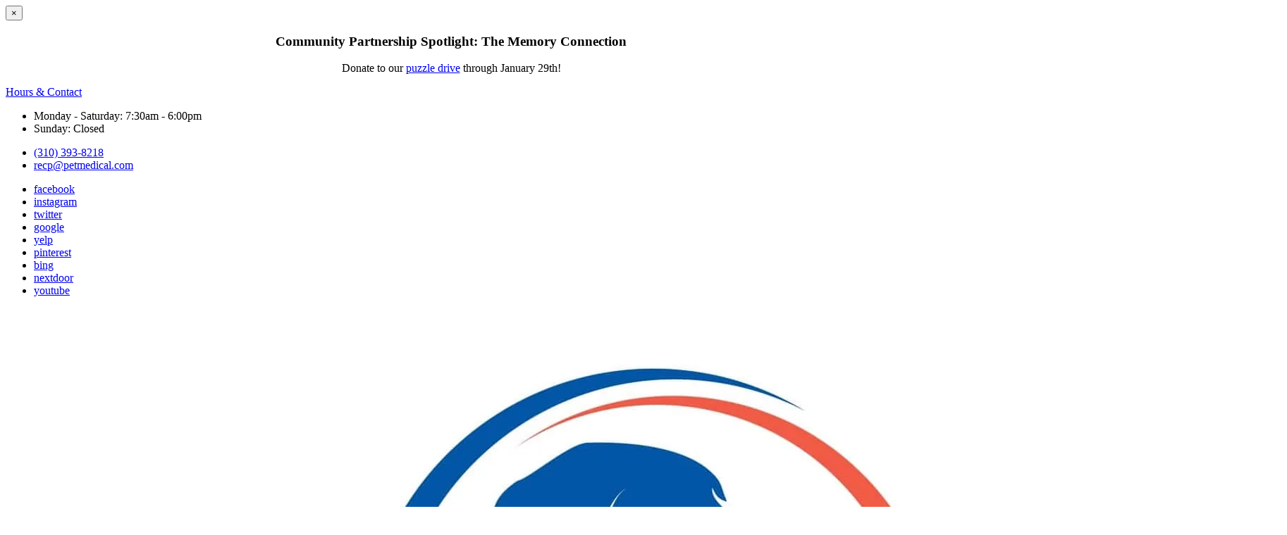

--- FILE ---
content_type: text/html; charset=UTF-8
request_url: https://www.petmedical.com/
body_size: 19118
content:



<!DOCTYPE html>
<html lang="en" dir="ltr" prefix="content: http://purl.org/rss/1.0/modules/content/  dc: http://purl.org/dc/terms/  foaf: http://xmlns.com/foaf/0.1/  og: http://ogp.me/ns#  rdfs: http://www.w3.org/2000/01/rdf-schema#  schema: http://schema.org/  sioc: http://rdfs.org/sioc/ns#  sioct: http://rdfs.org/sioc/types#  skos: http://www.w3.org/2004/02/skos/core#  xsd: http://www.w3.org/2001/XMLSchema# ">

<head>
  <link rel="preconnect"
        href="https://cdnjs.cloudflare.com"
        crossorigin />
  <link rel="preconnect"
        href="https://fonts.gstatic.com"
        crossorigin />
  <link rel="preconnect"
        href="https://gvb.gp-assets.com"
        crossorigin />
  <link rel="preconnect"
        href="https://shared.gp-assets.com"
        crossorigin />

  <link rel="preload"
        as="script"
        type="application/javascript"
        href="https://shared.gp-assets.com/release/1.4.0/js/vendors/glide-360.min.js?v=2025022101" />

      
                      <link rel="preload"
            as="image"
            href="/sites/default/files/2025-07/videoframe_santa_monica_0.jpg"
            type="image/jpeg">
      
        <link rel="preload"
          as="style"
          href="https://fonts.googleapis.com/css2?family=Merriweather:ital,opsz,wght@0,18..144,300..900;1,18..144,300..900&display=swap" />

    <link href="https://fonts.googleapis.com/css2?family=Merriweather:ital,opsz,wght@0,18..144,300..900;1,18..144,300..900&display=swap"
          rel="stylesheet"
          type="text/css"
          media="print"
          onload="this.onload=null;this.media='all'">
  
        <link rel="preload"
          as="style"
          href="https://fonts.googleapis.com/css2?family=Mulish:ital,wght@0,200..1000;1,200..1000&display=swap" />

    <link href="https://fonts.googleapis.com/css2?family=Mulish:ital,wght@0,200..1000;1,200..1000&display=swap"
          rel="stylesheet"
          type="text/css"
          media="print"
          onload="this.onload=null;this.media='all'">
  
  <meta name="r2d2"
        content="2023072101">

  <title>Top Rated Santa Monica Veterinarian - Santa Monica Pet Medical Center</title>

  
      <style>
        :root {
        --body_font: Mulish, sans-serif!important; --heading_font: Merriweather, serif!important; --primary: 36,86,164!important; --secondary: 32,94,138!important; --tertiary: 240,64,53!important; --search_icon: 255,255,255!important; --text_shadow: 0,0,0!important; --promo_btn_bg: 0,0,0!important; --promo_btn_font: 0,0,0!important; --promo_btn_bg_hover: 0,0,0!important; --promo_btn_font_hover: 0,0,0!important; --promo_btn_strong: 0,0,0!important; --promo_btn_strong_hover: 0,0,0!important; --alert_bg: 32,94,138!important; --alert_font: 255,255,255!important; --alert_link: 240,64,53!important; --alert_link_hover: 255,255,255!important; --header_bg: 36,86,164!important; --header_font: 255,255,255!important; --header_icon: 255,255,255!important; --header_link: 255,255,255!important; --header_link_hover: 240,64,53!important; --header_icon_hover: 86,161,210!important; --header_social_bg: 189,204,228!important; --header_social_icon: 255,255,255!important; --socials_radius: 50%!important; --menu_bg: 255,255,255!important; --menu_font: 0,0,0!important; --menu_hover: 36,86,164!important; --menu_active: 32,94,138!important; --sub_menu_bg: 255,255,255!important; --sub_menu_font: 0,0,0!important; --sub_menu_hover: 36,86,164!important; --sub_menu_active: 32,94,138!important; --mobile_menu_bg: 255,255,255!important; --mobile_menu_font: 0,0,0!important; --mobile_menu_hover: 36,86,164!important; --bb_btn: 32,94,138!important; --bb_btn_hover: 36,86,164!important; --bb_btn_active: 86,161,210!important; --bb_btn_font: 255,255,255!important; --bb_btn_font_hover: 0,0,0!important; --bb_bg: 211,221,237!important; --bb_icon: 240,64,53!important; --btn: 32,94,138!important; --btn_hover: 36,86,164!important; --btn_active: 86,161,210!important; --btn_font: 255,255,255!important; --btn_font_hover: 0,0,0!important; --page_title: 32,94,138!important; --page_title_bg: 211,221,237!important; --h1: 32,94,138!important; --h2: 32,94,138!important; --h3: 32,94,138!important; --h4: 32,94,138!important; --strong: 86,161,210!important; --link: 240,64,53!important; --link_hover: 36,86,164!important; --link_active: 86,161,210!important; --slider_title_font: 255,255,255!important; --slider_subtitle_font: 255,255,255!important; --slider_dark_overlay_bg: 0,0,0!important; --slider_dark_opacity: 0.3!important; --slider_bg: 247,247,247!important; --slider_bg_opacity: 0.3!important; --slider_btn: 32,94,138!important; --slider_btn_hover: 255,255,255!important; --slider_btn_font: 255,255,255!important; --slider_btn_font_hover: 0,0,0!important; --slogan_bg: 255,255,255!important; --services_cat_bg: 255,255,255!important; --blogs_bg: 211,221,237!important; --full_services_bg: 255,255,255!important; --advantages_bg: 211,221,237!important; --inform_bg: 240,64,53!important; --hero_slider_border: 211,221,237!important; --page_title_border: 255,255,255!important; --welcome_bottom_border: 211,221,237!important; --services_top_border: 255,255,255!important; --services_bottom_border: 211,221,237!important; --testimonials_top_border: 211,221,237!important; --team_bottom_border: 255,255,255!important; --blogs_bottom_border: 255,255,255!important; --footer_bg: 32,94,138!important; --footer_title: 255,255,255!important; --footer_font: 255,255,255!important; --footer_hover: 210,223,232!important; --footer_active: 240,64,53!important; --footer_btn: 255,255,255!important; --footer_btn_hover: 240,64,53!important; --footer_btn_font: 0,0,0!important; --footer_btn_font_hover: 255,255,255!important; --footer_icon: 255,255,255!important; --footer_link: 255,255,255!important; 
        }
    </style>
  
  <meta charset="utf-8" />
<meta name="geo.placename" content="Santa Monica, CA 90404" />
<meta name="geo.position" content="34.0218835; -118.4842025" />
<meta name="geo.region" content="US-CA" />
<meta name="icbm" content="34.0218835; -118.4842025" />
<link rel="canonical" href="https://www.petmedical.com/" />
<meta http-equiv="content-language" content="en-US" />
<meta name="robots" content="index, follow" />
<link rel="shortlink" href="https://www.petmedical.com/" />
<link rel="image_src" href="santa_monica_pet_medical_center_12.jpg" />
<meta name="referrer" content="no-referrer-when-downgrade" />
<meta name="rights" content="Copyright Santa Monica Pet Medical Center 2026" />
<meta name="revisit-after" content="1" />
<meta name="description" content="Caring for Pets and Families for Over 60 years" />
<meta property="fb:pages" content="https://www.facebook.com/SMPMCVET" />
<meta property="fb:app_id" content="497917035683535" />
<meta property="og:site_name" content="Santa Monica Pet Medical Center" />
<meta property="og:type" content="Veterinarian" />
<meta property="og:url" content="https://www.petmedical.com/home" />
<meta property="og:title" content="Top Rated Santa Monica Veterinarian - Santa Monica Pet Medical Center" />
<meta property="og:description" content="Santa Monica Pet Medical Center is a family-operated animal hospital and a cherished part of the Santa Monica community&#039;s history. Serving Santa Monica,..." />
<meta property="og:image" content="https://www.petmedical.comsanta_monica_pet_medical_center_12.jpg" />
<meta property="og:image:url" content="https://www.petmedical.comsanta_monica_pet_medical_center_12.jpg" />
<meta property="og:image:secure_url" content="https://www.petmedical.comsanta_monica_pet_medical_center_12.jpg" />
<meta property="og:updated_time" content="Wed, 05/28/2025 - 04:53" />
<meta property="place:location:latitude" content="34.0218835" />
<meta property="place:location:longitude" content="-118.4842025" />
<meta property="og:see_also" content="https://www.facebook.com/SMPMCVET,https://www.instagram.com/smpmcvet/,#,https://za.pinterest.com/smpmc/,https://x.com/smpmcvet,https://www.youtube.com/channel/UCBuCtWK3k_fdrqk_4MEfhWA?view_as=subscriber" />
<meta property="og:street_address" content="1534 14th St" />
<meta property="og:locality" content="Santa Monica" />
<meta property="og:region" content="CA" />
<meta property="og:postal_code" content="90404" />
<meta property="og:country_name" content="USA" />
<meta property="og:email" content="recp@petmedical.com" />
<meta property="og:phone_number" content="(310) 393-8218" />
<meta property="og:locale" content="en_US" />
<meta property="article:author" content="gp.admin" />
<meta property="article:publisher" content="https://www.facebook.com/SMPMCVET" />
<meta property="article:published_time" content="Mon, 10/08/2018 - 06:31" />
<meta property="article:modified_time" content="Wed, 05/28/2025 - 04:53" />
<meta property="pin:media" content="santa_monica_pet_medical_center_12.jpg" />
<meta property="pin:url" content="https://www.petmedical.com/home" />
<meta property="pin:description" content="Santa Monica Pet Medical Center is a family-operated animal hospital and a cherished part of the Santa Monica community&#039;s history. Serving Santa Monica,..." />
<meta name="twitter:card" content="summary_large_image" />
<meta name="twitter:description" content="Santa Monica Pet Medical Center is a family-operated animal hospital and a cherished part of the Santa Monica community&#039;s history. Serving Santa Monica,..." />
<meta name="twitter:site" content="@SMPMCVET" />
<meta name="twitter:title" content="Top Rated Santa Monica Veterinarian - Santa Monica Pet Medical Center" />
<meta name="twitter:site:id" content="362123046" />
<meta name="twitter:url" content="https://www.petmedical.com/home" />
<meta name="twitter:image" content="https://www.petmedical.comsanta_monica_pet_medical_center_12.jpg" />
<meta name="MobileOptimized" content="width" />
<meta name="HandheldFriendly" content="true" />
<meta name="viewport" content="width=device-width, initial-scale=1.0" />
<meta name="google-site-verification" content="YU2gtqSlPdzKHya5Re-1qrh_aK1Bo_EuGdIoiPlmQx4" />
<script type="application/ld+json">{
    "@context": "https://schema.org",
    "@graph": [
        {
            "@type": "LocalBusiness",
            "name": "Santa Monica Pet Medical Center",
            "telephone": "(310) 393-8218",
            "url": "https://www.petmedical.com/",
            "address": {
                "@type": "PostalAddress",
                "streetAddress": "1534 14th St",
                "addressLocality": "Santa Monica",
                "addressRegion": "CA",
                "postalCode": "90404",
                "addressCountry": "USA"
            },
            "geo": {
                "@type": "GeoCoordinates",
                "latitude": "34.0218835",
                "longitude": "-118.4842025"
            }
        },
        {
            "@type": "MedicalOrganization",
            "additionalType": "VeterinaryCare",
            "medicalSpecialty": "Veterinary",
            "@id": "https://www.google.com/maps/place/Santa+Monica+Pet+Medical+Center/@34.0218835,-118.4842025,15z/data=!4m6!3m5!1s0x80c2bb33a018d90b:0x250897f84146a068!8m2!3d34.02202!4d-118.48331!16s%2Fg%2F1th63n63!5m1!1e1?hl=en-US\u0026entry=ttu\u0026g_ep=EgoyMDI1MDMxMS4wIKXMDSoASAFQAw%3D%3D",
            "name": "Santa Monica Pet Medical Center",
            "url": "https://www.petmedical.com/",
            "telephone": "(310) 393-8218",
            "isAcceptingNewPatients": "True"
        }
    ]
}</script>
<link rel="shortcut icon" href="/sites/default/files/favicon.ico" type="image/vnd.microsoft.icon" />
<link rel="revision" href="https://www.petmedical.com/home" />
</head-placeholder>

  <link rel="stylesheet" media="all" href="/sites/default/files/css/css_OICAOi1JFiKDoWbaGrorf5D7XaQ2gYZ_wyPziEHA35Q.css" />
<link rel="stylesheet" media="all" href="https://shared.gp-assets.com/release/1.4.0/css/vendors/bootstrap-453.min.css?v=2025092301" defer />
<link rel="stylesheet" media="all" href="https://shared.gp-assets.com/release/1.4.0/css/vendors/glide-360.core.min.css?v=2025092301" defer />
<link rel="stylesheet" media="all" href="https://shared.gp-assets.com/release/1.4.0/css/gp-helpers.min.css?v=2025092301" defer />
<link rel="stylesheet" media="all" href="https://gvb.gp-assets.com/release/25.9.3.0/css/main.min.css?v=2025092301" defer />
<link rel="stylesheet" media="all" href="/sites/default/files/css/css_n97TXV1hKplYtS3Bk4_2lsZASjHUM29eEUL1LrHl6DI.css" defer />
</css-placeholder>

  <script type="application/json" data-drupal-selector="drupal-settings-json">{"path":{"baseUrl":"\/","scriptPath":null,"pathPrefix":"","currentPath":"node\/1","currentPathIsAdmin":false,"isFront":true,"currentLanguage":"en"},"pluralDelimiter":"\u0003","suppressDeprecationErrors":true,"asa":{"langcode":"en","js_animations":true,"intro_slider_speed":6000,"intro_slider_show_dots":true,"partners_slider_speed":2500,"testimonial_slider_speed":5000,"testimonial_slider_show_dots":1,"team_slider_speed":5000,"blog_slider_speed":5000,"gallery_slider_speed":5000,"facebook_app_id":"","facebook_pixel_id":"","facebook_pixel_verify":"","otto_id":"ck86dhx9hrtod08088bz6p0fs","tawk_id":"","vetstoria_id":"","petsapp_id":"","petsapp_group_id":"","vetpawer_id":"","vetpawer_theme":"","simplifeye_id":"","simple_popups":true,"simple_popups_id":"customModal","load_gtm":true,"gtm_code":"GTM-MKPXS896","load_ga":false,"ga_code":"","phone_number":"(310) 393-8218","ads_phone_number":"","reviews_business_id":"","use_review_slider":false,"review_slider_speed":7500,"review_slider_scroll":1,"reviews_slider_show":1,"reviews_show_arrows":1,"reviews_show_dots":1,"show_review_quote_marks":false,"use_nickname":true,"use_first_name":false,"use_surname":false,"bpu_server":"https:\/\/gv-bpu-api.gp-assets.com","booking_widget":"","asset_server":"https:\/\/gvb.gp-assets.com\/assets\/","site_name":"Santa Monica Pet Medical Center","base_theme":"gvb","env":"live","site":"gv8-santa-monica-pmc-ca"},"theme_admin":{"fixed_header":1},"ajaxTrustedUrl":{"\/search\/node":true},"bootstrap_site_alert":{"dismissedCookie":{"key":"hI|fMyP1Zp;{RaEG"}},"user":{"uid":0,"permissionsHash":"7296b0df307cb417387d88ea70b4cc5513a023a137d31a3f6d1b6e2fd35e45ce"}}</script>
<script src="/sites/default/files/js/js_aRVJ3MdDVYsxtzIyliTzcm576TFmee9hAxhtWFHgGbw.js"></script>
<script src="https://shared.gp-assets.com/release/1.4.0/js/asa/gp-lazy-load.min.js?v=2025081501&amp;tag=lazy-background" async data-source="https://shared.gp-assets.com/release/1.4.0/js/asa/gp-lazy-background.min.js?v=2025081501" data-type="js" data-defer="false" data-async="true" data-delay="100" data-lighthouse="true"></script>
</js-placeholder>

  
  </head>

<body class="path-frontpage page-node-type-page" id="page-1">
  <noscript>
    <iframe src="https://www.googletagmanager.com/ns.html?id=GTM-MKPXS896"
            height="0"
            width="0"
            style="display:none;visibility:hidden">
    </iframe>
    <div>Javascript must be enabled for the correct page display</div>
  </noscript>

<!-- main container for all the page elements -->
<div id="wrapper"
     class="fixed-header ">

      <div id="page-top"
         class="page-top">
      <div class="alert bs-site-alert alert-success" role="alert" style="display:none;"><button type="button" class="close" data-dismiss="alert" aria-label="Close"><span aria-hidden="true">&times;</span></button><h3 class="text-align-center">Community Partnership Spotlight: The Memory Connection</h3>

<p class="text-align-center">Donate to our <a href="https://www.petmedical.com/puzzle-drive-memory-connection">puzzle drive</a> through January 29th!</p>
</div>
    </div>
  
    <div class="dialog-off-canvas-main-canvas" data-off-canvas-main-canvas>
    
    


    
            
  
  
  
                

<header id="header"
        class="logo_bottom ">
  <div class="header-top socials-bandaid">
    <div class="container">

      
      <!-- dropdown -->
              <div class="header-list dropdown">
          <a href="#"
             title="Hours & Contact"
             class="dropdown-toggle d-lg-none"
             id="dropdownbtn"
             data-toggle="dropdown"
             aria-haspopup="true"
             aria-expanded="false">Hours & Contact</a>
          <div class="dropdown-menu"
               aria-labelledby="dropdownbtn">
              <div id="page.info_bar_11">
    
<div id="block-gvb-custom-infobarhours" class="settings-tray-editable" data-drupal-settingstray="editable">
  
    
        <div class="layout layout--onecol">
    <div  class="layout__region layout__region--content">
      
            <div><div class="header-item">
    <i class="item-icon icon-alarm-clock"></i>
    <ul class="address-list">
        <li>Monday - Saturday: 7:30am - 6:00pm</li>
        <li>Sunday: Closed</li>
    </ul>
</div></div>
      
    </div>
  </div>

  </div>

  </div>

              <div id="page.info_bar_12">
    
<div id="block-gvb-custom-infobarcontact" class="settings-tray-editable" data-drupal-settingstray="editable">
  
    
        <div class="layout layout--onecol">
    <div  class="layout__region layout__region--content">
      
            <div><div class="header-item">
    <i class="item-icon icon-headphones"></i>
    <ul class="address-list">
        <li><a href="tel:+13103938218" title="Call Veterinarian Near Me">(310) 393-8218</a></li>
        <li><a href="/cdn-cgi/l/email-protection#5b293e382b1b2b3e2f363e3f32383a3775383436" title="Contact Veterinarian Near Me"><span class="__cf_email__" data-cfemail="98eafdfbe8d8e8fdecf5fdfcf1fbf9f4b6fbf7f5">[email&#160;protected]</span></a></li>
    </ul>
</div></div>
      
    </div>
  </div>

  </div>

  </div>

          </div>
        </div>
                    <div class="socials-holder">
            <div id="page.info_bar_13" class="socials-block ">
    
<div id="block-gvb-custom-infobarsociallinks" class="settings-tray-editable" data-drupal-settingstray="editable">
  
    
        <div class="layout layout--onecol">
    <div  class="layout__region layout__region--content">
      
            <div><div class="header-item">
    <!-- social networks -->
    <ul class="social-networks">
      <li><a href="https://www.facebook.com/SMPMCVET" target="_blank" title="Santa Monica Veterinarian - Facebook">facebook<i class="icon-facebook"></i></a></li>
<li><a href="https://www.instagram.com/smpmcvet/" target="_blank" title="Santa Monica Veterinarian - Instagram">instagram<i class="icon-instagram"></i></a></li>
<li><a href="https://x.com/smpmcvet" target="_blank" title="Santa Monica Veterinarian - Twitter">twitter<i class="icon-x"></i></a></li>
<li><a href="https://maps.app.goo.gl/VBqEeDk7KMcrJHAJ6" target="_blank" title="Santa Monica Veterinarian - Google">google<i class="icon-google1"></i></a></li>
<li><a href="https://www.yelp.com/biz/santa-monica-pet-medical-center-santa-monica" target="_blank" title="Santa Monica Veterinarian - Yelp">yelp<i class="icon-yelp"></i></a></li>
<li><a href="https://za.pinterest.com/smpmc/" target="_blank" title="Santa Monica Veterinarian - Pinterest">pinterest<i class="icon-pinterest"></i></a></li>
<!--<li><a href="#" target="_blank" title="Santa Monica Veterinarian - LinkedIn">linkedin<i class="icon-linkedin"></i></a></li>-->
<li><a href="https://www.bing.com/search?q=santa+monica+pet+medical+center&qs=MT&pq=santa+monica+pet+&sc=12-17&cvid=D89698A5C68E49A89E663BB8D8F03C99&FORM=QBLH&sp=1&ghc=1&lq=0" target="_blank" title="Santa Monica Veterinarian - Bing">bing<i class="icon-bing"></i></a></li>
<li><a href="https://nextdoor.com/pages/santa-monica-pet-medical-center-santa-monica-ca/" target="_blank" title="Santa Monica Veterinarian - Nextdoor">nextdoor<i class="fa fa-home"></i></a></li>
<li><a href="https://www.youtube.com/channel/UCBuCtWK3k_fdrqk_4MEfhWA?view_as=subscriber" target="_blank" title="Santa Monica Veterinarian - YouTube">youtube<i class="icon-youtube"></i></a></li>
    </ul>
</div></div>
      
    </div>
  </div>

  </div>

  </div>

        </div>
          </div>
  </div>

  <div class="header-holder"
       style="">
    <div class="container">
            <strong id="page_logo"
              class="logo default_logo logo-size">
                <a href="https://www.petmedical.com/"
           title="Home"
           rel="home">
          <picture>
                          <source srcset="/sites/default/files/theme/Santa_Monica_Pet_Medical_Center.jpg" width="1800" height="1775" media="(max-width: 991px)">
                        <img src="/sites/default/files/theme/Santa_Monica_Pet_Medical_Center.jpg"
                 alt="Santa Monica Pet Medical Center"
              width="1800" height="1775" />
          </picture>
                  </a>
      </strong>
      
                                
        <div id="page_primary_menu" class="menu-holder both-buttons">
              <nav role="navigation" aria-labelledby="block-gvb-custom-main-menu-menu" id="block-gvb-custom-main-menu" class="settings-tray-editable" data-drupal-settingstray="editable">
            
  <span  class="visually-hidden h3" id="block-gvb-custom-main-menu-menu">Main Menu</span>
  

        
<div class="opener-holder">
    <a href="#"
       title="Menu"
       class="nav-opener"><span class="burger"></span><span>Menu</span>
    </a>
</div>


<nav  class="menu-drop navbar-menu">
    <ul class="main-nav menu-ul">
                      



<li  class="menu-li">
  <a href="/contact-us" title="Connect With Us" target="_self" class="">
    
    
    Connect With Us

      </a>

  </li>                      



<li  class="menu-li dropdown-menu">
  <a href="/about-us" title="About Us" target="_self" class="menu-item-link">
    
    
    About Us

          <i class="nav-plus fa fa-plus"></i>
      <i class="icon-arrow-bottom"></i>
      </a>

      

  <div class="menu-submenu">
    <div class="menu-row">
      <div class="menu-col menu-drop">
                  <ul class="menu-submenu-ul">
                            



<li  class="menu-li dropdown-menu">
  <a href="/about-us/staff" title="Meet the Team" target="_self" class="">
    
    
    Meet the Team

          <i class="nav-plus fa fa-plus"></i>
      <i class="icon-arrow-bottom"></i>
      </a>

      

  <div class="menu-submenu">
    <div class="menu-row">
      <div class="menu-col menu-drop">
                  <ul class="menu-submenu-ul">
                            



<li  class="menu-li">
  <a href="/about-us/staff/veterinarians" title="Veterinarians" target="_self" class="menu-item-link">
    
    
    Veterinarians

      </a>

  </li>                            



<li  class="menu-li">
  <a href="/about-us/staff/support-staff" title="Support Staff" target="_self" class="menu-item-link">
    
    
    Support Staff

      </a>

  </li>                            



<li  class="menu-li">
  <a href="/about-us/staff/veterinary-technicians" title="Veterinary Technicians" target="_self" class="menu-item-link">
    
    
    Veterinary Technicians

      </a>

  </li>                      </ul>
              </div>
    </div>
  </div>
  </li>                            



<li  class="menu-li">
  <a href="/our-culture-and-community" title="Our Culture" target="_self" class="menu-item-link">
    
    
    Our Culture

      </a>

  </li>                            



<li  class="menu-li">
  <a href="/aaha-accredited" title="AAHA Accredited" target="_self" class="menu-item-link">
    
    
    AAHA Accredited

      </a>

  </li>                            



<li  class="menu-li">
  <a href="/about-us/gallery/image" title="Photo Gallery" target="_self" class="">
    
    
    Photo Gallery

      </a>

  </li>                            



<li  class="menu-li">
  <a href="/about-us/careers" title="Careers" target="_self" class="menu-item-link">
    
    
    Careers

      </a>

  </li>                            



<li  class="menu-li">
  <a href="/community-involvement" title="Community Involvement" target="_self" class="menu-item-link">
    
    
    Community Involvement

      </a>

  </li>                      </ul>
              </div>
    </div>
  </div>
  </li>                      



<li  class="menu-li dropdown-menu">
  <a href="/services" title="Services" target="_self" class="">
    
    
    Services

          <i class="nav-plus fa fa-plus"></i>
      <i class="icon-arrow-bottom"></i>
      </a>

      

  <div class="menu-submenu">
    <div class="menu-row">
      <div class="menu-col menu-drop">
                  <ul class="menu-submenu-ul">
                            



<li  class="menu-li dropdown-menu">
  <a href="/services/cats" title="Cat Services" target="_self" class="">
    
    
    Cat Services

          <i class="nav-plus fa fa-plus"></i>
      <i class="icon-arrow-bottom"></i>
      </a>

      

  <div class="menu-submenu">
    <div class="menu-row">
      <div class="menu-col menu-drop">
                  <ul class="menu-submenu-ul">
                            



<li  class="menu-li">
  <a href="/services/cats/acupuncture" title="Cat Acupuncture" target="_self" class="menu-item-link">
    
    
    Cat Acupuncture

      </a>

  </li>                            



<li  class="menu-li">
  <a href="/services/cats/allergies" title="Cat Allergies" target="_self" class="menu-item-link">
    
    
    Cat Allergies

      </a>

  </li>                            



<li  class="menu-li">
  <a href="/services/cats/cat-anesthesia" title="Cat Anesthesia" target="_self" class="menu-item-link">
    
    
    Cat Anesthesia

      </a>

  </li>                            



<li  class="menu-li">
  <a href="/services/cats/cat-behavior" title="Cat Behavior" target="_self" class="menu-item-link">
    
    
    Cat Behavior

      </a>

  </li>                            



<li  class="menu-li">
  <a href="/services/cats/cat-cancer" title="Cat Cancer" target="_self" class="menu-item-link">
    
    
    Cat Cancer

      </a>

  </li>                            



<li  class="menu-li">
  <a href="/services/cats/heart-disease-cats" title="Cat Cardiology" target="_self" class="menu-item-link">
    
    
    Cat Cardiology

      </a>

  </li>                            



<li  class="menu-li">
  <a href="/services/cats/cat-skin-conditions" title="Cat Dermatology" target="_self" class="menu-item-link">
    
    
    Cat Dermatology

      </a>

  </li>                            



<li  class="menu-li">
  <a href="/services/cats/worms-cats" title="Cat Deworming" target="_self" class="menu-item-link">
    
    
    Cat Deworming

      </a>

  </li>                            



<li  class="menu-li">
  <a href="/services/cats/feline-diagnostic-imaging" title="Cat Diagnostic Imaging" target="_self" class="menu-item-link">
    
    
    Cat Diagnostic Imaging

      </a>

  </li>                            



<li  class="menu-li">
  <a href="/services/cats/cat-emergency" title="Cat Emergency Care" target="_self" class="menu-item-link">
    
    
    Cat Emergency Care

      </a>

  </li>                      </ul>
                  <ul class="menu-submenu-ul">
                            



<li  class="menu-li">
  <a href="/services/cats/endoscopy" title="Cat Endoscopy" target="_self" class="menu-item-link">
    
    
    Cat Endoscopy

      </a>

  </li>                            



<li  class="menu-li">
  <a href="/services/cats/eye-care" title="Cat Eye Care" target="_self" class="menu-item-link">
    
    
    Cat Eye Care

      </a>

  </li>                            



<li  class="menu-li">
  <a href="/services/cats/fleas-and-ticks-cats" title="Cat Fleas and Ticks" target="_self" class="menu-item-link">
    
    
    Cat Fleas and Ticks

      </a>

  </li>                            



<li  class="menu-li">
  <a href="/services/cats/cat-grooming" title="Cat Grooming" target="_self" class="menu-item-link">
    
    
    Cat Grooming

      </a>

  </li>                            



<li  class="menu-li">
  <a href="/services/cats/integrative-alternative-medicine" title="Cat Integrative Medicine" target="_self" class="menu-item-link">
    
    
    Cat Integrative Medicine

      </a>

  </li>                            



<li  class="menu-li">
  <a href="/services/cats/blood-tests-cats" title="Cat Lab Tests" target="_self" class="menu-item-link">
    
    
    Cat Lab Tests

      </a>

  </li>                            



<li  class="menu-li">
  <a href="/services/cats/laser-therapy-pain-relief-cats" title="Cat Laser Therapy" target="_self" class="menu-item-link">
    
    
    Cat Laser Therapy

      </a>

  </li>                            



<li  class="menu-li">
  <a href="/services/cats/cat-microchip" title="Cat Microchipping" target="_self" class="menu-item-link">
    
    
    Cat Microchipping

      </a>

  </li>                            



<li  class="menu-li">
  <a href="/services/cats/feline-nutrition-cat-food" title="Cat Nutrition" target="_self" class="menu-item-link">
    
    
    Cat Nutrition

      </a>

  </li>                            



<li  class="menu-li">
  <a href="/services/cats/pain-relief-cats" title="Cat Pain Management" target="_self" class="menu-item-link">
    
    
    Cat Pain Management

      </a>

  </li>                      </ul>
                  <ul class="menu-submenu-ul">
                            



<li  class="menu-li">
  <a href="/services/cats/veterinary-preventive-care" title="Cat Preventive Care" target="_self" class="menu-item-link">
    
    
    Cat Preventive Care

      </a>

  </li>                            



<li  class="menu-li">
  <a href="/services/cats/senior-cat-care" title="Cat Senior Care" target="_self" class="menu-item-link">
    
    
    Cat Senior Care

      </a>

  </li>                            



<li  class="menu-li">
  <a href="/services/cats/cat-surgery" title="Cat Surgery" target="_self" class="menu-item-link">
    
    
    Cat Surgery

      </a>

  </li>                            



<li  class="menu-li">
  <a href="/services/cats/cat-vaccinations" title="Cat Vaccinations" target="_self" class="menu-item-link">
    
    
    Cat Vaccinations

      </a>

  </li>                            



<li  class="menu-li">
  <a href="/services/cats/feline-wellness-checkups" title="Cat Wellness Exams" target="_self" class="menu-item-link">
    
    
    Cat Wellness Exams

      </a>

  </li>                            



<li  class="menu-li">
  <a href="/services/cats/kitten-care" title="Kitten Care" target="_self" class="menu-item-link">
    
    
    Kitten Care

      </a>

  </li>                      </ul>
              </div>
    </div>
  </div>
  </li>                            



<li  class="menu-li dropdown-menu">
  <a href="/services/dogs" title="Dog Services" target="_self" class="">
    
    
    Dog Services

          <i class="nav-plus fa fa-plus"></i>
      <i class="icon-arrow-bottom"></i>
      </a>

      

  <div class="menu-submenu">
    <div class="menu-row">
      <div class="menu-col menu-drop">
                  <ul class="menu-submenu-ul">
                            



<li  class="menu-li">
  <a href="/services/dogs/dog-allergy-testing" title="Dog Allergies" target="_self" class="menu-item-link">
    
    
    Dog Allergies

      </a>

  </li>                            



<li  class="menu-li">
  <a href="/services/dogs/dog-anesthesia" title="Dog Anesthesia" target="_self" class="menu-item-link">
    
    
    Dog Anesthesia

      </a>

  </li>                            



<li  class="menu-li">
  <a href="/services/dogs/dog-behavior-dog-training" title="Dog Behavior" target="_self" class="menu-item-link">
    
    
    Dog Behavior

      </a>

  </li>                            



<li  class="menu-li">
  <a href="/services/dogs/dog-cancer" title="Dog Cancer" target="_self" class="menu-item-link">
    
    
    Dog Cancer

      </a>

  </li>                            



<li  class="menu-li">
  <a href="/services/dogs/dog-cardiology" title="Dog Cardiology" target="_self" class="menu-item-link">
    
    
    Dog Cardiology

      </a>

  </li>                            



<li  class="menu-li">
  <a href="/services/dogs/dog-skin-problems" title="Dog Dermatology" target="_self" class="menu-item-link">
    
    
    Dog Dermatology

      </a>

  </li>                            



<li  class="menu-li">
  <a href="/services/dogs/canine-ultrasound-mri-x-rays-medical-imaging" title="Dog Diagnostic Imaging" target="_self" class="menu-item-link">
    
    
    Dog Diagnostic Imaging

      </a>

  </li>                            



<li  class="menu-li">
  <a href="/services/dogs/emergency-dog-clinic" title="Dog Emergency Care" target="_self" class="menu-item-link">
    
    
    Dog Emergency Care

      </a>

  </li>                            



<li  class="menu-li">
  <a href="/services/dogs/eye-care" title="Dog Eye Care" target="_self" class="menu-item-link">
    
    
    Dog Eye Care

      </a>

  </li>                            



<li  class="menu-li">
  <a href="/services/dogs/flea-and-tick-dogs" title="Dog Fleas and Ticks" target="_self" class="menu-item-link">
    
    
    Dog Fleas and Ticks

      </a>

  </li>                      </ul>
                  <ul class="menu-submenu-ul">
                            



<li  class="menu-li">
  <a href="/services/dogs/heartworms-dogs" title="Dog Heartworm" target="_self" class="menu-item-link">
    
    
    Dog Heartworm

      </a>

  </li>                            



<li  class="menu-li">
  <a href="/services/dogs/laboratory-blood-tests" title="Dog Lab Work" target="_self" class="menu-item-link">
    
    
    Dog Lab Work

      </a>

  </li>                            



<li  class="menu-li">
  <a href="/services/dogs/laser-therapy-dogs" title="Dog Laser Therapy" target="_self" class="menu-item-link">
    
    
    Dog Laser Therapy

      </a>

  </li>                            



<li  class="menu-li">
  <a href="/services/dogs/medications" title="Dog Medications" target="_self" class="menu-item-link">
    
    
    Dog Medications

      </a>

  </li>                            



<li  class="menu-li">
  <a href="/services/dogs/dog-microchip" title="Dog Microchipping" target="_self" class="menu-item-link">
    
    
    Dog Microchipping

      </a>

  </li>                            



<li  class="menu-li">
  <a href="/services/dogs/dog-nutrition" title="Dog Nutrition" target="_self" class="menu-item-link">
    
    
    Dog Nutrition

      </a>

  </li>                            



<li  class="menu-li">
  <a href="/services/dogs/pain-management-dogs" title="Dog Pain Management" target="_self" class="menu-item-link">
    
    
    Dog Pain Management

      </a>

  </li>                            



<li  class="menu-li">
  <a href="/services/dogs/parasites" title="Dog Parasites" target="_self" class="menu-item-link">
    
    
    Dog Parasites

      </a>

  </li>                            



<li  class="menu-li">
  <a href="/services/dogs/preventive-care-dog-health" title="Dog Preventive Care" target="_self" class="menu-item-link">
    
    
    Dog Preventive Care

      </a>

  </li>                            



<li  class="menu-li">
  <a href="/services/dogs/senior-dog-care" title="Dog Senior Care" target="_self" class="menu-item-link">
    
    
    Dog Senior Care

      </a>

  </li>                      </ul>
                  <ul class="menu-submenu-ul">
                            



<li  class="menu-li">
  <a href="/services/dogs/canine-surgery" title="Dog Surgery" target="_self" class="menu-item-link">
    
    
    Dog Surgery

      </a>

  </li>                            



<li  class="menu-li">
  <a href="/services/dogs/dog-vaccinations" title="Dog Vaccinations" target="_self" class="menu-item-link">
    
    
    Dog Vaccinations

      </a>

  </li>                            



<li  class="menu-li">
  <a href="/services/dogs/canine-wellness-checkups" title="Dog Wellness" target="_self" class="menu-item-link">
    
    
    Dog Wellness

      </a>

  </li>                            



<li  class="menu-li">
  <a href="/services/dogs/puppy-care" title="Puppy Care" target="_self" class="menu-item-link">
    
    
    Puppy Care

      </a>

  </li>                      </ul>
              </div>
    </div>
  </div>
  </li>                            



<li  class="menu-li dropdown-menu">
  <a href="/services/pets/pet-dental-care" title="Dental Care" target="_self" class="">
    
    
    Dental Care

          <i class="nav-plus fa fa-plus"></i>
      <i class="icon-arrow-bottom"></i>
      </a>

      

  <div class="menu-submenu">
    <div class="menu-row">
      <div class="menu-col menu-drop">
                  <ul class="menu-submenu-ul">
                            



<li  class="menu-li">
  <a href="/services/cats/cat-dental-care" title="Cat Dentistry" target="_self" class="menu-item-link">
    
    
    Cat Dentistry

      </a>

  </li>                            



<li  class="menu-li">
  <a href="/services/dogs/dog-dental-care" title="Dog Dental Care" target="_self" class="menu-item-link">
    
    
    Dog Dental Care

      </a>

  </li>                      </ul>
              </div>
    </div>
  </div>
  </li>                            



<li  class="menu-li">
  <a href="/services/pets/pet-dermatology" title="Dermatology" target="_self" class="menu-item-link">
    
    
    Dermatology

      </a>

  </li>                            



<li  class="menu-li">
  <a href="/services/pets/pet-diagnostics" title="Diagnostics" target="_self" class="menu-item-link">
    
    
    Diagnostics

      </a>

  </li>                            



<li  class="menu-li">
  <a href="/services/pets/pet-microchip" title="Microchipping" target="_self" class="menu-item-link">
    
    
    Microchipping

      </a>

  </li>                            



<li  class="menu-li">
  <a href="/services/pets/pet-surgery" title="Surgery" target="_self" class="menu-item-link">
    
    
    Surgery

      </a>

  </li>                            



<li  class="menu-li">
  <a href="/services/pets/pet-vaccinations" title="Vaccinations" target="_self" class="menu-item-link">
    
    
    Vaccinations

      </a>

  </li>                            



<li  class="menu-li">
  <a href="/services/pets/pet-wellness-care" title="Wellness Care" target="_self" class="menu-item-link">
    
    
    Wellness Care

      </a>

  </li>                            



<li  class="menu-li">
  <a href="/services/pets/pet-acupuncture" title="Acupuncture" target="_self" class="menu-item-link">
    
    
    Acupuncture

      </a>

  </li>                      </ul>
                  <ul class="menu-submenu-ul">
                            



<li  class="menu-li">
  <a href="/pet-travel" title="Pet Travel" target="_self" class="menu-item-link">
    
    
    Pet Travel

      </a>

  </li>                            



<li  class="menu-li dropdown-menu">
  <a href="/services/pets/pet-spay-neuter" title="Spay &amp; Neuter" target="_self" class="">
    
    
    Spay &amp; Neuter

          <i class="nav-plus fa fa-plus"></i>
      <i class="icon-arrow-bottom"></i>
      </a>

      

  <div class="menu-submenu">
    <div class="menu-row">
      <div class="menu-col menu-drop">
                  <ul class="menu-submenu-ul">
                            



<li  class="menu-li">
  <a href="/services/cats/spay-neuter" title="Cat Spaying and Neutering" target="_self" class="menu-item-link">
    
    
    Cat Spaying and Neutering

      </a>

  </li>                            



<li  class="menu-li">
  <a href="/services/dogs/spay-neuter" title="Dog Spaying and Neutering" target="_self" class="menu-item-link">
    
    
    Dog Spaying and Neutering

      </a>

  </li>                      </ul>
              </div>
    </div>
  </div>
  </li>                      </ul>
              </div>
    </div>
  </div>
  </li>                      



<li  class="menu-li dropdown-menu">
  <a href="#" title="Resources" target="_self" class="menu-item-link no-link">
    
    
    Resources

          <i class="nav-plus fa fa-plus"></i>
      <i class="icon-arrow-bottom"></i>
      </a>

      

  <div class="menu-submenu">
    <div class="menu-row">
      <div class="menu-col menu-drop">
                  <ul class="menu-submenu-ul">
                            



<li  class="menu-li">
  <a href="/wellpet-rewards-and-exam-savings-plan" title="Savings Program" target="_self" class="menu-item-link">
    
    
    Savings Program

      </a>

  </li>                            



<li  class="menu-li">
  <a href="/resources/forms" title="Forms" target="_self" class="menu-item-link">
    
    
    Forms

      </a>

  </li>                            



<li  class="menu-li">
  <a href="/blog" title="Blog" target="_self" class="menu-item-link">
    
    
    Blog

      </a>

  </li>                            



<li  class="menu-li">
  <a href="/new-clients" title="New Clients" target="_self" class="menu-item-link">
    
    
    New Clients

      </a>

  </li>                            



<li  class="menu-li">
  <a href="/your-first-visit" title="Your First Visit" target="_self" class="menu-item-link">
    
    
    Your First Visit

      </a>

  </li>                            



<li  class="menu-li">
  <a href="/insurance-and-payment-options" title="Insurance and Payment Options" target="_self" class="menu-item-link">
    
    
    Insurance and Payment Options

      </a>

  </li>                            



<li  class="menu-li">
  <a href="/prescription-refill-request" title="Prescription Refill Request" target="_self" class="menu-item-link">
    
    
    Prescription Refill Request

      </a>

  </li>                            



<li  class="menu-li">
  <a href="/educational-videos" title="Educational Videos" target="_self" class="menu-item-link">
    
    
    Educational Videos

      </a>

  </li>                            



<li  class="menu-li">
  <a href="/pet-friendly-guide-santa-monica-ca" title="Pet-Friendly Guide to Santa Monica, CA" target="_self" class="menu-item-link">
    
    
    Pet-Friendly Guide to Santa Monica, CA

      </a>

  </li>                      </ul>
              </div>
    </div>
  </div>
  </li>                      



<li  class="menu-li">
  <a href="/urgent-care" title="After Hours" target="_self" class="menu-item-link">
    
    
    After Hours

      </a>

  </li>            </ul>
</nav>
  
  </nav>

  

          <div class="header-buttons both-buttons">
                          <a href="/wellpet-rewards-program"
                 title="WellPet/ESP"
                 class="btn btn-warning mr-2 d-flex align-items-center justify-content-center"
                >
                WellPet/ESP
              </a>
                                      
            <a href="/contact-us"
         title="Contact Us"
                 class="btn btn-warning ">
        Contact Us
      </a>
                              <div id="page_search" class="page-search both-buttons">
                <div>
    <div class="search-block-form settings-tray-editable" data-drupal-selector="search-block-form" id="block-gvb-custom-searchform" role="search" data-drupal-settingstray="editable">
  
    
      
<form action="/search/node" method="get" id="search-block-form" accept-charset="UTF-8">
  <div class="js-form-item form-item js-form-type-search form-item-keys js-form-item-keys form-no-label">
      <label for="edit-keys" class="visually-hidden">Search</label>
        <input title="Enter the terms you wish to search for." data-drupal-selector="edit-keys" type="search" id="edit-keys" name="keys" value="" size="15" maxlength="128" class="form-search" />

        </div>
<div data-drupal-selector="edit-actions" class="form-actions js-form-wrapper form-wrapper" id="edit-actions--2"><input data-drupal-selector="edit-submit" type="submit" id="edit-submit" value="Search" class="button js-form-submit form-submit" />
</div>

  <a href="#"
     title="Search"
     class="search-form-toggle">
    <i class="fa fa-search"></i>
    <i class="fa fa-plus"></i>
  </a>
</form>

  </div>

  </div>

            </div>
          </div>
        </div>
    </div>
  </div>

  
  </header>

<main id="main">
      
  


  

  <div id="page_slide_show">
          
<div id="block-gvb-custom-homepageslider" class="settings-tray-editable" data-drupal-settingstray="editable">
  
    
        <div class="layout layout--onecol">
    <div  class="layout__region layout__region--content">
      

<div class="glide hero-slider intro-section               ">
  <div class="glide__track"
       data-glide-el="track">
    <div class="glide__slides intro-slider">
              

    <section class="glide__slide intro-holder intro-section-video">
    
  

  


<div class="gv-video-holder">
      <div class="text-holder ">
      <div class="fade-in-zoom animate">
                  
          <span class="h1">Welcome to Santa Monica Pet Medical Center</span>
          
                <div class="text-block ">
                                              <p>Multi-Generation Family Owned And Operated</p>
                      
            <a href="/about-us"
     title="About Us"
         class="btn btn-warning">
    About Us
  </a>
        </div>
      </div>
    </div>
  
      <video class="gv-bg-video slider-video"
           width="100%"
           height="100vh"
           preload="none"
           loop
           autoplay
           muted
           playsinline>
      <source type="video/mp4"
              data-src="/sites/default/files/2025-03/dogs-playing-in-the-beach-2022-08-04-12-39-59-utc.mp4" />
    </video>

    <img src="/sites/default/files/2025-07/videoframe_santa_monica_0.jpg"
         alt="Santa Monica"
         class="poster-image w-100 h-100 object-fit-cover position-absolute top-0 start-0 end-0 bottom-0"
         fetchpriority="high" />

    <button class="play-button position-absolute mb-5" aria-label="Play video">
      <svg width="48" height="48" viewBox="0 0 48 48" xmlns="http://www.w3.org/2000/svg">
        <defs>
          <mask id="playMask">
            <rect width="48" height="48" fill="white"/>
            <polygon points="18,14 18,34 34,24" fill="black"/>
          </mask>
        </defs>
        <circle cx="24" cy="24" r="24" fill="white" mask="url(#playMask)"/>
      </svg>
    </button>
  
        <svg xmlns="http://www.w3.org/2000/svg" width="100%" height="40px" viewBox="0 0 1280 140" preserveAspectRatio="none" class="block-bottom-border">
    <g fill="rgb(var(--hero_slider_border))">
      <path d="M853.893,86.998c-38.859,0-58.811-16.455-77.956-35.051c18.295-10.536,40.891-18.276,73.378-18.276 c38.685,0,64.132,12.564,85.489,28.347C916.192,72.012,900.8,86.998,853.893,86.998z M526.265,80.945 c-6.517-0.562-13.599-0.879-21.41-0.879c-70.799,0-91.337,27.229-134.433,35.662c14.901,3.72,32.118,6.07,52.898,6.07 C470.171,121.797,500.34,103.421,526.265,80.945z" fill-opacity=".3"/>
      <path d="M663.458,109.671c-67.137,0-80.345-23.824-137.193-28.726C567.086,45.555,597.381,0,665.691,0 c61.857,0,85.369,27.782,110.246,51.947C736.888,74.434,717.459,109.671,663.458,109.671z M217.68,94.163 c55.971,0,62.526,24.026,126.337,24.026c9.858,0,18.508-0.916,26.404-2.461c-57.186-14.278-80.177-48.808-138.659-48.808 c-77.063,0-99.96,48.569-151.751,48.569c-40.006,0-60.008-12.206-80.011-29.506v16.806c20.003,10.891,40.005,21.782,80.011,21.782 C160.014,124.57,158.608,94.163,217.68,94.163z M1200.112,46.292c-57.493,0-56.935,46.595-115.015,46.595 c-53.612,0-59.755-39.618-115.602-39.618c-15.267,0-25.381,3.751-34.69,8.749c36.096,26.675,60.503,62.552,117.342,62.552 c69.249,0,75.951-43.559,147.964-43.559c39.804,0,59.986,10.943,79.888,21.777V85.982 C1260.097,68.771,1239.916,46.292,1200.112,46.292z" fill-opacity=".5"/>
      <path d="M1052.147,124.57c-56.84,0-81.247-35.876-117.342-62.552c-18.613,9.994-34.005,24.98-80.912,24.98 c-38.859,0-58.811-16.455-77.956-35.051c-39.05,22.487-58.479,57.724-112.48,57.724c-67.137,0-80.345-23.824-137.193-28.726 c-25.925,22.475-56.093,40.852-102.946,40.852c-20.779,0-37.996-2.349-52.898-6.07c-7.895,1.545-16.546,2.461-26.404,2.461 c-63.811,0-70.366-24.026-126.337-24.026c-59.072,0-57.665,30.407-137.669,30.407c-40.006,0-60.008-10.891-80.011-21.782V140h1280 v-37.212c-19.903-10.835-40.084-21.777-79.888-21.777C1128.098,81.011,1121.397,124.57,1052.147,124.57z"/>
    </g>
  </svg>

  </div>
  </section>

          </div>

      </div>
</div>

    </div>
  </div>

  </div>

      </div>

  
  
        <div id="page.before_content">
    <div data-drupal-messages-fallback class="hidden"></div>

  </div>

  
        <div>
    <div id="block-gvb-custom-content">
  
    
      



<section  role="article" about="/home" class="inform-section" id="content">
  
  <div class="container">
                        
    <div class="row justify-content-md-end">
      <div class="col-md-6 text-holder">
        <div class="info-text">
          
          <div class="heading animation fade-in-zoom">
            <h1  class="h1">Top Rated Veterinarian in Santa Monica, CA</h1>
          </div>
          
          
            <div><p>Santa Monica Pet Medical Center is a family-operated animal hospital and a cherished part of the Santa Monica community's history. Serving Santa Monica, Pacific Palisades, Brentwood, and surrounding areas since 1963, we take pride in providing compassionate, personalized care. We believe every pet—canine or feline—is not just a member of your family but part of ours as well.</p>

<p>Family owned and operated since 1976, our hospital combines the expertise of experienced doctors and staff with state-of-the-art veterinary medicine and advanced technology to ensure your pet receives the highest quality care throughout their life.</p>

<p><strong>New Client Specials!</strong> We welcome new clients with special offers to make your first visit even more rewarding. Experience our compassionate care and expert veterinary services.</p>

<p><a class="btn btn-warning" href="/about-us" title="Read more">Read more</a> <a class="btn btn-primary" href="/new-clients" title="New Clients">New Clients</a></p>
</div>
      
        </div>
      </div>

                              <div class="img-block animation slide-in-up col-md-6">
          <img src="/sites/default/files/styles/max_650x650/public/2025-03/santa_monica_pet_medical_center_12.jpg?itok=SmQfOCP7"
               class="img-radius-medium"
               alt="Santa Monica pet medical center 12"
               width="650"
               height="650"
               loading="lazy" />
        </div>
          </div>
  </div>

              <svg xmlns="http://www.w3.org/2000/svg" width="100%" height="40px" viewBox="0 0 1280 140" preserveAspectRatio="none" class="block-bottom-border transform-border bottom-n40">
    <g fill="rgb(var(--welcome_bottom_border))">
      <path d="M853.893,86.998c-38.859,0-58.811-16.455-77.956-35.051c18.295-10.536,40.891-18.276,73.378-18.276 c38.685,0,64.132,12.564,85.489,28.347C916.192,72.012,900.8,86.998,853.893,86.998z M526.265,80.945 c-6.517-0.562-13.599-0.879-21.41-0.879c-70.799,0-91.337,27.229-134.433,35.662c14.901,3.72,32.118,6.07,52.898,6.07 C470.171,121.797,500.34,103.421,526.265,80.945z" fill-opacity=".3"/>
      <path d="M663.458,109.671c-67.137,0-80.345-23.824-137.193-28.726C567.086,45.555,597.381,0,665.691,0 c61.857,0,85.369,27.782,110.246,51.947C736.888,74.434,717.459,109.671,663.458,109.671z M217.68,94.163 c55.971,0,62.526,24.026,126.337,24.026c9.858,0,18.508-0.916,26.404-2.461c-57.186-14.278-80.177-48.808-138.659-48.808 c-77.063,0-99.96,48.569-151.751,48.569c-40.006,0-60.008-12.206-80.011-29.506v16.806c20.003,10.891,40.005,21.782,80.011,21.782 C160.014,124.57,158.608,94.163,217.68,94.163z M1200.112,46.292c-57.493,0-56.935,46.595-115.015,46.595 c-53.612,0-59.755-39.618-115.602-39.618c-15.267,0-25.381,3.751-34.69,8.749c36.096,26.675,60.503,62.552,117.342,62.552 c69.249,0,75.951-43.559,147.964-43.559c39.804,0,59.986,10.943,79.888,21.777V85.982 C1260.097,68.771,1239.916,46.292,1200.112,46.292z" fill-opacity=".5"/>
      <path d="M1052.147,124.57c-56.84,0-81.247-35.876-117.342-62.552c-18.613,9.994-34.005,24.98-80.912,24.98 c-38.859,0-58.811-16.455-77.956-35.051c-39.05,22.487-58.479,57.724-112.48,57.724c-67.137,0-80.345-23.824-137.193-28.726 c-25.925,22.475-56.093,40.852-102.946,40.852c-20.779,0-37.996-2.349-52.898-6.07c-7.895,1.545-16.546,2.461-26.404,2.461 c-63.811,0-70.366-24.026-126.337-24.026c-59.072,0-57.665,30.407-137.669,30.407c-40.006,0-60.008-10.891-80.011-21.782V140h1280 v-37.212c-19.903-10.835-40.084-21.777-79.888-21.777C1128.098,81.011,1121.397,124.57,1052.147,124.57z"/>
    </g>
  </svg>

      </section>

  <div id="additional-content">
    
  </div>

  </div>

<div id="block-gvb-custom-slogan" class="settings-tray-editable" data-drupal-settingstray="editable">
  
    
        <div class="layout layout--onecol">
    <div  class="layout__region layout__region--content">
      
            <div><section class="slogan-section bg-img bg-fixed" style="background-image: url('/sites/default/files/2025-03/Santa_Monica_Pet_Medical_Center_Caring_for_pets.jpg'); position: relative;">
  <div style="position: absolute; top: 0; left: 0; width: 100%; height: 100%; background: rgba(0,0,0,0.5);"></div>
  <div class="container" style="position: relative;">
    <h2 style="color: white; text-align: center;" class="fadeInUp animated">
      Caring for Pets and Families for Over 60 years
    </h2>
  </div>
</section></div>
      
    </div>
  </div>

  </div>


<div class="views-element-container settings-tray-editable services-section text-center" id="block-gvb-custom-views-block-taxonomy-terms-block-service-category" data-drupal-settingstray="editable">
        <svg xmlns="http://www.w3.org/2000/svg" width="100%" height="40px" viewBox="0 0 1280 140" preserveAspectRatio="none" class="block-top-border top-n40">
    <g fill="rgb(var(--services_top_border))">
      <path d="M853.893,86.998c-38.859,0-58.811-16.455-77.956-35.051c18.295-10.536,40.891-18.276,73.378-18.276 c38.685,0,64.132,12.564,85.489,28.347C916.192,72.012,900.8,86.998,853.893,86.998z M526.265,80.945 c-6.517-0.562-13.599-0.879-21.41-0.879c-70.799,0-91.337,27.229-134.433,35.662c14.901,3.72,32.118,6.07,52.898,6.07 C470.171,121.797,500.34,103.421,526.265,80.945z" fill-opacity=".3"/>
      <path d="M663.458,109.671c-67.137,0-80.345-23.824-137.193-28.726C567.086,45.555,597.381,0,665.691,0 c61.857,0,85.369,27.782,110.246,51.947C736.888,74.434,717.459,109.671,663.458,109.671z M217.68,94.163 c55.971,0,62.526,24.026,126.337,24.026c9.858,0,18.508-0.916,26.404-2.461c-57.186-14.278-80.177-48.808-138.659-48.808 c-77.063,0-99.96,48.569-151.751,48.569c-40.006,0-60.008-12.206-80.011-29.506v16.806c20.003,10.891,40.005,21.782,80.011,21.782 C160.014,124.57,158.608,94.163,217.68,94.163z M1200.112,46.292c-57.493,0-56.935,46.595-115.015,46.595 c-53.612,0-59.755-39.618-115.602-39.618c-15.267,0-25.381,3.751-34.69,8.749c36.096,26.675,60.503,62.552,117.342,62.552 c69.249,0,75.951-43.559,147.964-43.559c39.804,0,59.986,10.943,79.888,21.777V85.982 C1260.097,68.771,1239.916,46.292,1200.112,46.292z" fill-opacity=".5"/>
      <path d="M1052.147,124.57c-56.84,0-81.247-35.876-117.342-62.552c-18.613,9.994-34.005,24.98-80.912,24.98 c-38.859,0-58.811-16.455-77.956-35.051c-39.05,22.487-58.479,57.724-112.48,57.724c-67.137,0-80.345-23.824-137.193-28.726 c-25.925,22.475-56.093,40.852-102.946,40.852c-20.779,0-37.996-2.349-52.898-6.07c-7.895,1.545-16.546,2.461-26.404,2.461 c-63.811,0-70.366-24.026-126.337-24.026c-59.072,0-57.665,30.407-137.669,30.407c-40.006,0-60.008-10.891-80.011-21.782V140h1280 v-37.212c-19.903-10.835-40.084-21.777-79.888-21.777C1128.098,81.011,1121.397,124.57,1052.147,124.57z"/>
    </g>
  </svg>

  
  
      <div><div class="js-view-dom-id-d0e6d783f632aae242d2e37033a92898dfcbab882f560679d424f0caa974f8b0 container">
  <div class="heading text-center animation fade-in-zoom">
    
    <h2 class="h1">What We Do</h2>
    <h3>Our Services</h3>
    
  </div>

  
  
  

  
<div class="row staggered-animation">
          <div class="col-md-4 animation slide-in-up">


<article class="card">
    <a href="/services/pets/pet-wellness-care"
     title="See More of Preventive Care">
    <div class="card-img bg-stretch">
            <img src="/sites/default/files/2025-03/santa_monica_pet_medical_center_preventative_care.jpg"
           alt="Santa Monica Pet Medical Center preventative care"
           loading="lazy"
        width=&quot;563&quot; height=&quot;563&quot;/>
      <i class="icon-dots"></i>
    </div>
    <div class="card-body">
      <h4>Preventive Care</h4>
      <p><p>We provide comprehensive preventive care for dogs and cats of all ages and circumstances.</p>
</p>
    </div>
  </a>
</article>
</div>
          <div class="col-md-4 animation slide-in-up">


<article class="card">
      <i class="icon-paw"></i>
    <a href="/services/pets/pet-dental-care"
     title="See More of Dentistry Services">
    <div class="card-img bg-stretch">
            <img src="/sites/default/files/2025-03/santa_monica_pet_medical_center_pet_dental_care.jpg"
           alt="Santa Monica Pet Medical Center Pet Dental Care"
           loading="lazy"
        width=&quot;666&quot; height=&quot;666&quot;/>
      <i class="icon-dots"></i>
    </div>
    <div class="card-body">
      <h4>Dentistry Services</h4>
      <p><p>We offer advanced dental procedures from our deducted dental suite.</p>
</p>
    </div>
  </a>
</article>
</div>
          <div class="col-md-4 animation slide-in-up">


<article class="card">
    <a href="/services/pets/pet-diagnostics"
     title="See More of Internal Medicine">
    <div class="card-img bg-stretch">
            <img src="/sites/default/files/2025-03/santa_monica_pet_medical_center_internal_medicine.jpg"
           alt="Santa Monica Pet Medical Center preventative care"
           loading="lazy"
        width=&quot;563&quot; height=&quot;563&quot;/>
      <i class="icon-dots"></i>
    </div>
    <div class="card-body">
      <h4>Internal Medicine</h4>
      <p><p>We offer advanced radiographic imaging, endoscopy, advanced ultrasound and on-site laboratory services.</p>
</p>
    </div>
  </a>
</article>
</div>
  </div>

  
  

  
  </div>
</div>

  
        <svg xmlns="http://www.w3.org/2000/svg" width="100%" height="40px" viewBox="0 0 1280 140" preserveAspectRatio="none" class="block-bottom-border">
    <g fill="rgb(var(--services_bottom_border))">
      <path d="M853.893,86.998c-38.859,0-58.811-16.455-77.956-35.051c18.295-10.536,40.891-18.276,73.378-18.276 c38.685,0,64.132,12.564,85.489,28.347C916.192,72.012,900.8,86.998,853.893,86.998z M526.265,80.945 c-6.517-0.562-13.599-0.879-21.41-0.879c-70.799,0-91.337,27.229-134.433,35.662c14.901,3.72,32.118,6.07,52.898,6.07 C470.171,121.797,500.34,103.421,526.265,80.945z" fill-opacity=".3"/>
      <path d="M663.458,109.671c-67.137,0-80.345-23.824-137.193-28.726C567.086,45.555,597.381,0,665.691,0 c61.857,0,85.369,27.782,110.246,51.947C736.888,74.434,717.459,109.671,663.458,109.671z M217.68,94.163 c55.971,0,62.526,24.026,126.337,24.026c9.858,0,18.508-0.916,26.404-2.461c-57.186-14.278-80.177-48.808-138.659-48.808 c-77.063,0-99.96,48.569-151.751,48.569c-40.006,0-60.008-12.206-80.011-29.506v16.806c20.003,10.891,40.005,21.782,80.011,21.782 C160.014,124.57,158.608,94.163,217.68,94.163z M1200.112,46.292c-57.493,0-56.935,46.595-115.015,46.595 c-53.612,0-59.755-39.618-115.602-39.618c-15.267,0-25.381,3.751-34.69,8.749c36.096,26.675,60.503,62.552,117.342,62.552 c69.249,0,75.951-43.559,147.964-43.559c39.804,0,59.986,10.943,79.888,21.777V85.982 C1260.097,68.771,1239.916,46.292,1200.112,46.292z" fill-opacity=".5"/>
      <path d="M1052.147,124.57c-56.84,0-81.247-35.876-117.342-62.552c-18.613,9.994-34.005,24.98-80.912,24.98 c-38.859,0-58.811-16.455-77.956-35.051c-39.05,22.487-58.479,57.724-112.48,57.724c-67.137,0-80.345-23.824-137.193-28.726 c-25.925,22.475-56.093,40.852-102.946,40.852c-20.779,0-37.996-2.349-52.898-6.07c-7.895,1.545-16.546,2.461-26.404,2.461 c-63.811,0-70.366-24.026-126.337-24.026c-59.072,0-57.665,30.407-137.669,30.407c-40.006,0-60.008-10.891-80.011-21.782V140h1280 v-37.212c-19.903-10.835-40.084-21.777-79.888-21.777C1128.098,81.011,1121.397,124.57,1052.147,124.57z"/>
    </g>
  </svg>

  </div>

<div id="block-gvb-custom-why-us" class="settings-tray-editable" data-drupal-settingstray="editable">
  
    
        <div class="layout layout--onecol">
    <div  class="layout__region layout__region--content">
      
            <div><section class="advantages-section viewport">
  <div class="container">
    <div class="text-holder text-center fade-effect">
<div class="heading">
      <h2 class="h1">Why <strong>Us?</strong></h2>
</div>
      <!--<p>In this section, you will want to describe the information about your practice's mission and vision, and what sets you apart from your competitors.</p>-->
    </div>
    <div class="row flex-lg-nowrap">
      <div class="col-sm-6 col-lg-4 col-xl-3 fade-effect">
        <!-- advantages list -->
        <ul class="advantages-list">
          <li>
            <img src="/sites/default/files/2025-03/experienced_team.png"
                 loading="lazy"
                 alt="advantage">
            <h3>Experienced Team</h3>
            <p>Our doctor and senior staff average over 20 years of experience in veterinary medicine.</p>
          </li>
          <li>
            <img src="/sites/default/files/2025-03/Owner-Operated.png"
                 loading="lazy"
                 alt="advantage">
            <h3>Family Owned and Operated</h3>
            <p>Family owned and operated since 1976 - We treat our clients and team as family. </p>
          </li>
        </ul>
      </div>
      <div class="col-sm-6 col-lg-4 col-xl-3 order-lg-2 fade-effect">
        <!-- advantages list -->
        <ul class="advantages-list">
          <li>
            <img src="/sites/default/files/2025-03/quality_care.png"
                 loading="lazy"
                 alt="advantage">
            <h3>Quality Care</h3>
            <p>As an AAHA-accredited facility, we exceed the industry’s highest standards every single day. </p>
          </li>
          <li>
            <img src="/sites/default/files/2025-03/examinations.png"
                 loading="lazy"
                 alt="advantage">
            <h3>Value</h3>
            <p>Savings provided through Wellpet Rewards, unlimited reduced fee ESP examinations, and low-cost pharmacy with free home delivery.</p>
          </li>
        </ul>
      </div>
      <div class="col-lg-4 col-xl-6 fade-effect advantages-decor-img align-self-center">
        <img class="img-radius-medium" src="/sites/default/files/2025-03/Santa_Monica_Pet_Medical_Center_in_California.jpg"
             loading="lazy"
             alt="love your pet">
      </div>
    </div>
  </div>

</section>
</div>
      
    </div>
  </div>

  </div>
<div class="views-element-container settings-tray-editable" id="block-gvb-custom-views-block-testimonials-testimonials-slider-block" data-drupal-settingstray="editable">
  
    
      <div>

  
<div class="js-view-dom-id-68ef4a906590156b6974fa3b68d04e3094ff0e43863b37d8cb2ec0f9bd1d3efc">
    <section class="testimonials-section testimonials-section-default position-relative">
                <svg xmlns="http://www.w3.org/2000/svg" width="100%" height="40px" viewBox="0 0 1280 140" preserveAspectRatio="none" class="block-top-border transform-border">
    <g fill="rgb(var(--testimonials_top_border))">
      <path d="M853.893,86.998c-38.859,0-58.811-16.455-77.956-35.051c18.295-10.536,40.891-18.276,73.378-18.276 c38.685,0,64.132,12.564,85.489,28.347C916.192,72.012,900.8,86.998,853.893,86.998z M526.265,80.945 c-6.517-0.562-13.599-0.879-21.41-0.879c-70.799,0-91.337,27.229-134.433,35.662c14.901,3.72,32.118,6.07,52.898,6.07 C470.171,121.797,500.34,103.421,526.265,80.945z" fill-opacity=".3"/>
      <path d="M663.458,109.671c-67.137,0-80.345-23.824-137.193-28.726C567.086,45.555,597.381,0,665.691,0 c61.857,0,85.369,27.782,110.246,51.947C736.888,74.434,717.459,109.671,663.458,109.671z M217.68,94.163 c55.971,0,62.526,24.026,126.337,24.026c9.858,0,18.508-0.916,26.404-2.461c-57.186-14.278-80.177-48.808-138.659-48.808 c-77.063,0-99.96,48.569-151.751,48.569c-40.006,0-60.008-12.206-80.011-29.506v16.806c20.003,10.891,40.005,21.782,80.011,21.782 C160.014,124.57,158.608,94.163,217.68,94.163z M1200.112,46.292c-57.493,0-56.935,46.595-115.015,46.595 c-53.612,0-59.755-39.618-115.602-39.618c-15.267,0-25.381,3.751-34.69,8.749c36.096,26.675,60.503,62.552,117.342,62.552 c69.249,0,75.951-43.559,147.964-43.559c39.804,0,59.986,10.943,79.888,21.777V85.982 C1260.097,68.771,1239.916,46.292,1200.112,46.292z" fill-opacity=".5"/>
      <path d="M1052.147,124.57c-56.84,0-81.247-35.876-117.342-62.552c-18.613,9.994-34.005,24.98-80.912,24.98 c-38.859,0-58.811-16.455-77.956-35.051c-39.05,22.487-58.479,57.724-112.48,57.724c-67.137,0-80.345-23.824-137.193-28.726 c-25.925,22.475-56.093,40.852-102.946,40.852c-20.779,0-37.996-2.349-52.898-6.07c-7.895,1.545-16.546,2.461-26.404,2.461 c-63.811,0-70.366-24.026-126.337-24.026c-59.072,0-57.665,30.407-137.669,30.407c-40.006,0-60.008-10.891-80.011-21.782V140h1280 v-37.212c-19.903-10.835-40.084-21.777-79.888-21.777C1128.098,81.011,1121.397,124.57,1052.147,124.57z"/>
    </g>
  </svg>

      
            <div class="container">
        <div class="row justify-content-md-center align-items-md-center">
          <div class="col-md-5 animation fade-in-right">

            
            <div class="heading ">
              <h2 class="h1">Our <strong>Clients Say...</strong></h2>
            </div>
            

            
            
            

            
  


<div class="glide testimonial-slider">
  <div class="glide__track"
       data-glide-el="track">
    <div class="glide__slides">
              <div class="views-row glide__slide h-auto d-flex flex-column justify-content-center my-2">

<div role="article" about="/about-us/testimonials/dr-annie-hernandez-total-package">

  
  

  <blockquote>
    <p>Dr. Annie Hernandez is a total package. As a health care provider myself, I know how important, and yet rare it is, to be knowledgeable, kind, reassuring and practical.</p>
    <cite>Gordon A.</cite>
    <i class="icon-paw"></i>
  </blockquote>

</div>
</div>
              <div class="views-row glide__slide h-auto d-flex flex-column justify-content-center my-2">
  
<div role="article" about="/about-us/testimonials/anthony-essential-outgoing-very-professional-and-very-knowledgeable">

  
  

  <blockquote>
    <p>Anthony is an essential, outgoing, very professional, and very knowledgeable 😇 I&#039;m very pleased that this company hired him a great person to have on the team.</p>
    <cite>Penelope S.</cite>
    <i class="icon-paw"></i>
  </blockquote>

</div>
</div>
              <div class="views-row glide__slide h-auto d-flex flex-column justify-content-center my-2">

<div role="article" about="/about-us/testimonials/dr-g-best-he-funny-approachable-and-very-knowledgeable-about-wide-range">

  
  

  <blockquote>
    <p>Dr G is the best!! He is funny, approachable, and very knowledgeable about a wide range of clinical issues. He even took the time to write a hand written thank you note after our first visit, with a little joke from our appointment.</p>
    <cite>Muriel H.</cite>
    <i class="icon-paw"></i>
  </blockquote>

</div>
</div>
              <div class="views-row glide__slide h-auto d-flex flex-column justify-content-center my-2">

<div role="article" about="/about-us/testimonials/i-love-bringing-my-15-year-old-pug-mix-here-he-so-loved-and-well-looked-after">

  
  

  <blockquote>
    <p>I love bringing my 15 year old pug mix here. He is so loved and well looked after. The staff is the absolute best in town. On every level. Every vet my dog has seen there has been top notch. Every procedure and or recommendation has worked out brilliantly.</p>
    <cite>Dave L.</cite>
    <i class="icon-paw"></i>
  </blockquote>

</div>
</div>
              <div class="views-row glide__slide h-auto d-flex flex-column justify-content-center my-2">

<div role="article" about="/about-us/testimonials/dr-hillebrand-was-absolutely-amazing">

  
  

  <blockquote>
    <p>Dr. Hillebrand was absolutely amazing! The staff was able to squeeze me in last minute for my dog who started sneezing blood from his nose on a hike. They had some availability and were beyond kind, patient, and helpful. The Dr. was very caring and had a huge smile on her face.</p>
    <cite>Isaac K.</cite>
    <i class="icon-paw"></i>
  </blockquote>

</div>
</div>
              <div class="views-row glide__slide h-auto d-flex flex-column justify-content-center my-2">

<div role="article" about="/about-us/testimonials/i-recently-took-my-cat-regular-check-santa-monica-pet-medical-center-and-i">

  
  

  <blockquote>
    <p>I recently took my cat for a regular check-up at the Santa Monica Pet Medical Center, and I couldn’t be happier with the experience. From the moment I walked in, the staff was friendly and welcoming, offering a variety of water and coffee prior to the examination.</p>
    <cite>Nicolas N.</cite>
    <i class="icon-paw"></i>
  </blockquote>

</div>
</div>
              <div class="views-row glide__slide h-auto d-flex flex-column justify-content-center my-2">

<div role="article" about="/about-us/testimonials/my-husband-and-i-were-hiking-and-our-baby-mustve-gotten-stung-or-something">

  
  

  <blockquote>
    <p>My husband and I were hiking and our baby must’ve gotten stung or something stuck in his nose. He started sneezing uncontrollably and blood even came out of his nose. Our close friend recommended Dr. Hillebrand and she could not have been a better choice.</p>
    <cite>Kimberley K.</cite>
    <i class="icon-paw"></i>
  </blockquote>

</div>
</div>
              <div class="views-row glide__slide h-auto d-flex flex-column justify-content-center my-2">

<div role="article" about="/about-us/testimonials/highly-recommend-had-great-experience-dr-annie-hernandez">

  
  

  <blockquote>
    <p>Highly recommend. Had a great experience with Dr. Annie Hernandez. She explained everything throughly, took the time to educate me on best practices to follow with my 4 month old puppy. She followed up promptly after our visit to check in and provide next steps.</p>
    <cite>Alejandra A.</cite>
    <i class="icon-paw"></i>
  </blockquote>

</div>
</div>
              <div class="views-row glide__slide h-auto d-flex flex-column justify-content-center my-2">
  
<div role="article" about="/about-us/testimonials/our-doctor-and-staff-were-so-thoughtful-and-provided-such-kind-and-quality">

  
  

  <blockquote>
    <p>Our doctor and staff were so thoughtful and provided such kind and quality care when we had to put our sweet elderly dog to sleep. They explained every step so we knew what to expect. They helped us get through this painful experience with grace. They went above and beyond for us.</p>
    <cite>Andrea H.</cite>
    <i class="icon-paw"></i>
  </blockquote>

</div>
</div>
              <div class="views-row glide__slide h-auto d-flex flex-column justify-content-center my-2">

<div role="article" about="/about-us/testimonials/my-family-and-i-cannot-say-enough-positive-things-about-smpmc">

  
  

  <blockquote>
    <p>My family and I cannot say enough positive things about SMPMC. Dr. George is our vet and he is the best, he is so kind and treats our dog as his own. She is a difficult chihuahua and he still treats her graciously and with great care.</p>
    <cite>Emma M.</cite>
    <i class="icon-paw"></i>
  </blockquote>

</div>
</div>
          </div>

          <div class="glide__bullets dots dots-holder slick-dots d-flex"
     data-glide-el="controls[nav]">
      <button class="glide__bullet mb-2" data-glide-dir="=0" aria-label="Slide 0"></button>
      <button class="glide__bullet mb-2" data-glide-dir="=1" aria-label="Slide 1"></button>
      <button class="glide__bullet mb-2" data-glide-dir="=2" aria-label="Slide 2"></button>
      <button class="glide__bullet mb-2" data-glide-dir="=3" aria-label="Slide 3"></button>
      <button class="glide__bullet mb-2" data-glide-dir="=4" aria-label="Slide 4"></button>
      <button class="glide__bullet mb-2" data-glide-dir="=5" aria-label="Slide 5"></button>
      <button class="glide__bullet mb-2" data-glide-dir="=6" aria-label="Slide 6"></button>
      <button class="glide__bullet mb-2" data-glide-dir="=7" aria-label="Slide 7"></button>
      <button class="glide__bullet mb-2" data-glide-dir="=8" aria-label="Slide 8"></button>
      <button class="glide__bullet mb-2" data-glide-dir="=9" aria-label="Slide 9"></button>
  </div>
      </div>
</div>

                        

            
            
            <a href="/about-us/testimonials"
               title="See More Testimonials"
               class="btn btn-warning">See More Testimonials
            </a>

            
          </div>
                      <div class="col-md-5 animation fade-in-left">
              <div class="img-holder">
                <i class="icon-paw"></i>
                <img src="/sites/default/files/theme/Santa_Monica_Pet_Medical_Center_testimonials_2.jpg"
                     alt="decor image on Santa Monica Pet Medical Center"
                     width="300"
                     height="300"
                     loading="lazy" />
              </div>
            </div>
                  </div>
      </div>
    </section>
  </div>
</div>

  </div>
<div class="views-element-container settings-tray-editable" id="block-gvb-custom-views-block-associations-associations-block" data-drupal-settingstray="editable">
  
    
      <div><div class="js-view-dom-id-eb898eac3afb42cb67110e7e94cf8c98a1a3a151f7cad04075d23399ae4ea2eb">
  
  
  

  
  
  

  



<div class="partners-section">
  <div class="container">
    <div class="glide partners-slider">
      <div class="glide__track"
           data-glide-el="track">
        <div class="glide__slides mx-auto staggered-animation-fast">
                      <div class="views-row animation slide-in-up glide__slide">




<a href="https://www.ivas.org"
   title="IVAS"
   target="_blank">
  <span class="img-holder associations-img">
    <img src="/sites/default/files/2025-03/ivas-logo-2024.png"
         alt="IVAS"
         width="170.00"
         height="85"
         loading="lazy">
  </span>
</a>
</div>
                      <div class="views-row animation slide-in-up glide__slide">




<a href="https://www.usda.gov"
   title="USDA"
   target="_blank">
  <span class="img-holder associations-img">
    <img src="/sites/default/files/2025-03/usda-united-states-department-of-agriculture3369.logowik.com_.png"
         alt="USDA"
         width="85.00"
         height="85"
         loading="lazy">
  </span>
</a>
</div>
                      <div class="views-row animation slide-in-up glide__slide">




<a href="https://www.aaha.org/"
   title="AAHA"
   target="_blank">
  <span class="img-holder associations-img">
    <img src="/sites/default/files/2024-05/aaha-badge.png"
         alt="aaha"
         width="170.00"
         height="85"
         loading="lazy">
  </span>
</a>
</div>
                      <div class="views-row animation slide-in-up glide__slide">




<a href="https://cvma.net"
   title="CVMA"
   target="_blank">
  <span class="img-holder associations-img">
    <img src="/sites/default/files/2025-03/cvma_logo_0.png"
         alt="CVMA"
         width="255.00"
         height="85"
         loading="lazy">
  </span>
</a>
</div>
                      <div class="views-row animation slide-in-up glide__slide">




<a href="https://www.avma.org"
   title="AVMA"
   target="_blank">
  <span class="img-holder associations-img">
    <img src="/sites/default/files/2025-03/avma.png"
         alt="AVMA"
         width="85.00"
         height="85"
         loading="lazy">
  </span>
</a>
</div>
                      <div class="views-row animation slide-in-up glide__slide">




<a href="https://www.bbb.org"
   title="Better Business Bureau"
   target="_blank">
  <span class="img-holder associations-img">
    <img src="/sites/default/files/2025-03/images.png"
         alt="Better Business Bureau"
         width="0.00"
         height="85"
         loading="lazy">
  </span>
</a>
</div>
                  </div>
      </div>
    </div>
  </div>
</div>


    

  
  

  
  
</div>
</div>

  </div>
<div class="views-element-container settings-tray-editable" id="block-gvb-custom-views-block-team-team-slider-block" data-drupal-settingstray="editable">
  
    
      <div>

<div class="js-view-dom-id-47278ad114cae11f9c891f66c53d775cd91d1d11cf41b1f5cf90b64039ba895f">
  <section class="team-section team-section-default text-center">
    
    <div class="container">

      
      <div class="heading text-center animation fade-in-zoom">
                  <h2 class="h1">Meet Our <strong>Team</strong></h2>
              </div>

      

      
      

      






<div class="glide team-slider">
  <div class="glide__track"
       data-glide-el="track">
    <div class="glide__slides mx-auto">
              <div class="views-row glide__slide pb-3 px-2 h-auto animation slide-in-up">
  
    

    
  


<div class="member">
  <a href="/about-us/staff/support-staff/jessika-perez"
     title="See More on Jessika Perez">
    <div class="img-block">
      <div class="photo bg-stretch">
                  <img src="/sites/default/files/styles/medium_focal_point_square/public/2025-07/website_small_jessika_perez.jpg?itok=7rHlrI6m"
               alt="Jessika Perez"
               loading="lazy"/>

                        </div>
      <i class="icon-dots"></i>
    </div>
    <div class="card-body">
      <h4>Jessika Perez</h4>
      <strong class="position">Client Services Representative</strong>

          </div>
  </a>
</div>
</div>
              <div class="views-row glide__slide pb-3 px-2 h-auto animation slide-in-up">
  
    

    
  


<div class="member">
  <a href="/about-us/staff/support-staff/cece-h"
     title="See More on CeCe H.">
    <div class="img-block">
      <div class="photo bg-stretch">
                  <img src="/sites/default/files/styles/medium_focal_point_square/public/2025-07/website_small_cece_hernandez.jpg?itok=e6i959NW"
               alt="CeCe H."
               loading="lazy"/>

                        </div>
      <i class="icon-dots"></i>
    </div>
    <div class="card-body">
      <h4>CeCe H.</h4>
      <strong class="position">Client Service Representative</strong>

          </div>
  </a>
</div>
</div>
              <div class="views-row glide__slide pb-3 px-2 h-auto animation slide-in-up">
  
    

    
  


<div class="member">
  <a href="/about-us/staff/support-staff/gabby-castro"
     title="See More on Gabby Castro">
    <div class="img-block">
      <div class="photo bg-stretch">
                  <img src="/sites/default/files/styles/medium_focal_point_square/public/2025-07/website_small_gabby_castro.jpg?itok=xLa5EdY2"
               alt="Gabby Castro"
               loading="lazy"/>

                        </div>
      <i class="icon-dots"></i>
    </div>
    <div class="card-body">
      <h4>Gabby Castro</h4>
      <strong class="position">Client Service Representative</strong>

          </div>
  </a>
</div>
</div>
              <div class="views-row glide__slide pb-3 px-2 h-auto animation slide-in-up">
  
    

    
  


<div class="member">
  <a href="/about-us/staff/veterinary-technicians/odee-m"
     title="See More on Odee M.">
    <div class="img-block">
      <div class="photo bg-stretch">
                  <img src="/sites/default/files/styles/medium_focal_point_square/public/2025-07/website_small_odee_martinez.jpg?itok=uogJXYWj"
               alt="Odee M."
               loading="lazy"/>

                        </div>
      <i class="icon-dots"></i>
    </div>
    <div class="card-body">
      <h4>Odee M.</h4>
      <strong class="position">Veterinary Assistant</strong>

          </div>
  </a>
</div>
</div>
              <div class="views-row glide__slide pb-3 px-2 h-auto animation slide-in-up">
  
    

    
  


<div class="member">
  <a href="/about-us/staff/support-staff/haley-brust"
     title="See More on Haley Brust">
    <div class="img-block">
      <div class="photo bg-stretch">
                  <img src="/sites/default/files/styles/medium_focal_point_square/public/2025-07/website_small_haley_brust.jpg?itok=qNAQo3a8"
               alt="Haley Brust"
               loading="lazy"/>

                        </div>
      <i class="icon-dots"></i>
    </div>
    <div class="card-body">
      <h4>Haley Brust</h4>
      <strong class="position">Client Service Representative</strong>

          </div>
  </a>
</div>
</div>
              <div class="views-row glide__slide pb-3 px-2 h-auto animation slide-in-up">
  
    

    
  


<div class="member">
  <a href="/about-us/staff/veterinary-technicians/hugo"
     title="See More on Hugo A.">
    <div class="img-block">
      <div class="photo bg-stretch">
                  <img src="/sites/default/files/styles/medium_focal_point_square/public/2025-07/website_small_hugo_arroyo.jpg?itok=etzjHYK3"
               alt="Hugo A."
               loading="lazy"/>

                        </div>
      <i class="icon-dots"></i>
    </div>
    <div class="card-body">
      <h4>Hugo A.</h4>
      <strong class="position">Veterinary Assistant</strong>

          </div>
  </a>
</div>
</div>
              <div class="views-row glide__slide pb-3 px-2 h-auto animation slide-in-up">
  
    

    
  


<div class="member">
  <a href="/about-us/staff/veterinary-technicians/ashley-g"
     title="See More on Ashley G.">
    <div class="img-block">
      <div class="photo bg-stretch">
                  <img src="/sites/default/files/styles/medium_focal_point_square/public/2025-07/website_small_ashley_gonzalez.jpg?itok=PDplB69v"
               alt="Ashley G."
               loading="lazy"/>

                        </div>
      <i class="icon-dots"></i>
    </div>
    <div class="card-body">
      <h4>Ashley G.</h4>
      <strong class="position">Veterinary Assistant</strong>

          </div>
  </a>
</div>
</div>
              <div class="views-row glide__slide pb-3 px-2 h-auto animation slide-in-up">
  
    

    
  


<div class="member">
  <a href="/about-us/staff/veterinary-technicians/dj-beck"
     title="See More on DJ Beck">
    <div class="img-block">
      <div class="photo bg-stretch">
                  <img src="/sites/default/files/styles/medium_focal_point_square/public/2025-07/dj_beck_smaller.jpg?itok=VkSUrjgT"
               alt="DJ Beck"
               loading="lazy"/>

                        </div>
      <i class="icon-dots"></i>
    </div>
    <div class="card-body">
      <h4>DJ Beck</h4>
      <strong class="position">Veterinary Assistant</strong>

          </div>
  </a>
</div>
</div>
              <div class="views-row glide__slide pb-3 px-2 h-auto animation slide-in-up">
  
    

    
  


<div class="member">
  <a href="/about-us/staff/support-staff/hayley-simpson"
     title="See More on Hayley Simpson">
    <div class="img-block">
      <div class="photo bg-stretch">
                  <img src="/sites/default/files/styles/medium_focal_point_square/public/2025-07/website_small_hayley_simpson.jpg?itok=tfHAOK8I"
               alt="Hayley Simpson"
               loading="lazy"/>

                        </div>
      <i class="icon-dots"></i>
    </div>
    <div class="card-body">
      <h4>Hayley Simpson</h4>
      <strong class="position">Client Service Representative</strong>

          </div>
  </a>
</div>
</div>
              <div class="views-row glide__slide pb-3 px-2 h-auto animation slide-in-up">
  
    

    
  


<div class="member">
  <a href="/about-us/staff/support-staff/sam-castillo"
     title="See More on Sam Castillo">
    <div class="img-block">
      <div class="photo bg-stretch">
                  <img src="/sites/default/files/styles/medium_focal_point_square/public/2025-07/website_small_sam_castillo.jpg?itok=0v3JQ7m4"
               alt="Sam Castillo"
               loading="lazy"/>

                        </div>
      <i class="icon-dots"></i>
    </div>
    <div class="card-body">
      <h4>Sam Castillo</h4>
      <strong class="position">Client Service Representative</strong>

          </div>
  </a>
</div>
</div>
              <div class="views-row glide__slide pb-3 px-2 h-auto animation slide-in-up">
  
    

    
  


<div class="member">
  <a href="/about-us/staff/veterinarians/dr-annie-hernandez"
     title="See More on Dr. Annie Hernandez">
    <div class="img-block">
      <div class="photo bg-stretch">
                  <img src="/sites/default/files/styles/medium_focal_point_square/public/2025-03/santa_monica_pet_medical_center_dr_annie_hernandez.jpg?itok=z5CMcXHV"
               alt="Dr. Annie Hernandez"
               loading="lazy"/>

                        </div>
      <i class="icon-dots"></i>
    </div>
    <div class="card-body">
      <h4>Dr. Annie Hernandez</h4>
      <strong class="position">Veterinarian</strong>

          </div>
  </a>
</div>
</div>
              <div class="views-row glide__slide pb-3 px-2 h-auto animation slide-in-up">
  
    

    
  


<div class="member">
  <a href="/about-us/staff/veterinarians/dr-anthony-george"
     title="See More on Dr. Anthony George">
    <div class="img-block">
      <div class="photo bg-stretch">
                  <img src="/sites/default/files/styles/medium_focal_point_square/public/2025-10/smpmc01-01_-_santa_monica_pet_medical_center_-_headshot_12.jpg?itok=UXKl6naf"
               alt="Dr. Anthony George"
               loading="lazy"/>

                      <img src='/sites/default/files/styles/medium_focal_point_square/public/2025-10/smpmc01-01_-_santa_monica_pet_medical_center_-_headshot_12.jpg?itok=UXKl6naf'
                 class="hover-img"
                 alt="Dr. Anthony George"
                 loading="lazy"/>
                        </div>
      <i class="icon-dots"></i>
    </div>
    <div class="card-body">
      <h4>Dr. Anthony George</h4>
      <strong class="position">Veterinarian</strong>

          </div>
  </a>
</div>
</div>
              <div class="views-row glide__slide pb-3 px-2 h-auto animation slide-in-up">
  
    

    
  


<div class="member">
  <a href="/about-us/staff/veterinarians/dr-katherine-hillebrand"
     title="See More on Dr. Katherine Hillebrand">
    <div class="img-block">
      <div class="photo bg-stretch">
                  <img src="/sites/default/files/styles/medium_focal_point_square/public/2025-10/smpmc01-01_-_santa_monica_pet_medical_center_-_headshot_7.jpg?itok=728buA5t"
               alt="Dr. Katherine Hillebrand"
               loading="lazy"/>

                      <img src='/sites/default/files/styles/medium_focal_point_square/public/2025-10/smpmc01-01_-_santa_monica_pet_medical_center_-_headshot_7.jpg?itok=728buA5t'
                 class="hover-img"
                 alt="Dr. Katherine Hillebrand"
                 loading="lazy"/>
                        </div>
      <i class="icon-dots"></i>
    </div>
    <div class="card-body">
      <h4>Dr. Katherine Hillebrand</h4>
      <strong class="position">Veterinarian</strong>

          </div>
  </a>
</div>
</div>
              <div class="views-row glide__slide pb-3 px-2 h-auto animation slide-in-up">
  
    

    
  


<div class="member">
  <a href="/about-us/staff/veterinarians/dr-stephanie-prado"
     title="See More on Dr. Stephanie Prado​​​​​​​">
    <div class="img-block">
      <div class="photo bg-stretch">
                  <img src="/sites/default/files/styles/medium_focal_point_square/public/2025-03/santa_monica_pet_medical_center_dr_stephanie_prado.jpg?itok=P24DwSnU"
               alt="Dr. Stephanie Prado​​​​​​​"
               loading="lazy"/>

                        </div>
      <i class="icon-dots"></i>
    </div>
    <div class="card-body">
      <h4>Dr. Stephanie Prado​​​​​​​</h4>
      <strong class="position">Veterinarian</strong>

          </div>
  </a>
</div>
</div>
              <div class="views-row glide__slide pb-3 px-2 h-auto animation slide-in-up">
  
    

    
  


<div class="member">
  <a href="/about-us/staff/veterinary-technicians/jess-o"
     title="See More on Jess O.">
    <div class="img-block">
      <div class="photo bg-stretch">
                  <img src="/sites/default/files/styles/medium_focal_point_square/public/2025-03/santa_monica_pet_medical_center_jess_o.jpg?itok=Nf1DYivR"
               alt="Jess O."
               loading="lazy"/>

                        </div>
      <i class="icon-dots"></i>
    </div>
    <div class="card-body">
      <h4>Jess O.</h4>
      <strong class="position">Registered Veterinary Technician, Technician Supervisor</strong>

          </div>
  </a>
</div>
</div>
              <div class="views-row glide__slide pb-3 px-2 h-auto animation slide-in-up">
  
    

    
  


<div class="member">
  <a href="/about-us/staff/veterinary-technicians/michelle-c"
     title="See More on Michelle C.">
    <div class="img-block">
      <div class="photo bg-stretch">
                  <img src="/sites/default/files/styles/medium_focal_point_square/public/2025-03/santa_monica_pet_medical_center_michelle_c.jpg?itok=XfsVzVT5"
               alt="Michelle C."
               loading="lazy"/>

                        </div>
      <i class="icon-dots"></i>
    </div>
    <div class="card-body">
      <h4>Michelle C.</h4>
      <strong class="position">Registered Veterinary Technician, Shift Lead</strong>

          </div>
  </a>
</div>
</div>
              <div class="views-row glide__slide pb-3 px-2 h-auto animation slide-in-up">
  
    

    
  


<div class="member">
  <a href="/about-us/staff/veterinary-technicians/jillian-k"
     title="See More on Jillian K.">
    <div class="img-block">
      <div class="photo bg-stretch">
                  <img src="/sites/default/files/styles/medium_focal_point_square/public/2025-03/santa_monica_pet_medical_center_jillian_k.jpg?itok=xGgTZhml"
               alt="Jillian K."
               loading="lazy"/>

                        </div>
      <i class="icon-dots"></i>
    </div>
    <div class="card-body">
      <h4>Jillian K.</h4>
      <strong class="position">Registered Veterinary Technician, Shift Lead</strong>

          </div>
  </a>
</div>
</div>
              <div class="views-row glide__slide pb-3 px-2 h-auto animation slide-in-up">

    

    
  


<div class="member">
  <a href="/about-us/staff/veterinary-technicians/myra-h"
     title="See More on Myra H.">
    <div class="img-block">
      <div class="photo bg-stretch">
                  <img src="/sites/default/files/styles/medium_focal_point_square/public/2025-09/img_0274_0.jpg?itok=0aAnvEWt"
               alt="Myra H."
               loading="lazy"/>

                      <img src='/sites/default/files/styles/medium_focal_point_square/public/2025-09/img_0274.jpg?itok=41QesxtI'
                 class="hover-img"
                 alt="Myra H."
                 loading="lazy"/>
                        </div>
      <i class="icon-dots"></i>
    </div>
    <div class="card-body">
      <h4>Myra H.</h4>
      <strong class="position">Registered Veterinary Technician</strong>

          </div>
  </a>
</div>
</div>
              <div class="views-row glide__slide pb-3 px-2 h-auto animation slide-in-up">
  
    

    
  


<div class="member">
  <a href="/about-us/staff/support-staff/robin-o"
     title="See More on Robin O.">
    <div class="img-block">
      <div class="photo bg-stretch">
                  <img src="/sites/default/files/styles/medium_focal_point_square/public/2025-07/website_small_robin_olivieri.jpg?itok=hfn6Zu8G"
               alt="Robin O."
               loading="lazy"/>

                        </div>
      <i class="icon-dots"></i>
    </div>
    <div class="card-body">
      <h4>Robin O.</h4>
      <strong class="position">Hospital Administrator</strong>

          </div>
  </a>
</div>
</div>
              <div class="views-row glide__slide pb-3 px-2 h-auto animation slide-in-up">
  
    

    
  


<div class="member">
  <a href="/about-us/staff/support-staff/jamie"
     title="See More on Jamie A.">
    <div class="img-block">
      <div class="photo bg-stretch">
                  <img src="/sites/default/files/styles/medium_focal_point_square/public/2025-03/santa_monica_pet_medical_center_jamie_a.jpg?itok=y0-riB6T"
               alt="Jamie A."
               loading="lazy"/>

                        </div>
      <i class="icon-dots"></i>
    </div>
    <div class="card-body">
      <h4>Jamie A.</h4>
      <strong class="position">Doctor&#039;s Assistant</strong>

          </div>
  </a>
</div>
</div>
              <div class="views-row glide__slide pb-3 px-2 h-auto animation slide-in-up">
  
    

    
  


<div class="member">
  <a href="/about-us/staff/support-staff/mark-p"
     title="See More on Mark P.">
    <div class="img-block">
      <div class="photo bg-stretch">
                  <img src="/sites/default/files/styles/medium_focal_point_square/public/2025-03/santa_monica_pet_medical_center_mark_p.jpg?itok=2BQE7p-0"
               alt="Mark P."
               loading="lazy"/>

                        </div>
      <i class="icon-dots"></i>
    </div>
    <div class="card-body">
      <h4>Mark P.</h4>
      <strong class="position">Operations Manager and Owner</strong>

          </div>
  </a>
</div>
</div>
              <div class="views-row glide__slide pb-3 px-2 h-auto animation slide-in-up">
  
    

    
  


<div class="member">
  <a href="/about-us/staff/support-staff/kirstin-p"
     title="See More on Kirstin P.">
    <div class="img-block">
      <div class="photo bg-stretch">
                  <img src="/sites/default/files/styles/medium_focal_point_square/public/2025-03/santa_monica_pet_medical_center_kristin_p.jpg?itok=_dSZ2qd-"
               alt="Kirstin P."
               loading="lazy"/>

                        </div>
      <i class="icon-dots"></i>
    </div>
    <div class="card-body">
      <h4>Kirstin P.</h4>
      <strong class="position">Owner</strong>

          </div>
  </a>
</div>
</div>
              <div class="views-row glide__slide pb-3 px-2 h-auto animation slide-in-up">
  
    

    
  


<div class="member">
  <a href="/about-us/staff/veterinary-technicians/alison-t"
     title="See More on Alison T.">
    <div class="img-block">
      <div class="photo bg-stretch">
                  <img src="/sites/default/files/styles/medium_focal_point_square/public/2025-08/website_small_alison_tompkins.jpg?itok=3l7BlAT0"
               alt="Alison T."
               loading="lazy"/>

                      <img src='/sites/default/files/styles/medium_focal_point_square/public/2025-07/website_small_alison_tompkins.jpg?itok=f54nE2Vv'
                 class="hover-img"
                 alt="Alison T."
                 loading="lazy"/>
                        </div>
      <i class="icon-dots"></i>
    </div>
    <div class="card-body">
      <h4>Alison T.</h4>
      <strong class="position">Veterinary Assistant, Shift Lead</strong>

          </div>
  </a>
</div>
</div>
              <div class="views-row glide__slide pb-3 px-2 h-auto animation slide-in-up">

    

    
  


<div class="member">
  <a href="/about-us/staff/veterinary-technicians/max-c"
     title="See More on Max C.">
    <div class="img-block">
      <div class="photo bg-stretch">
                  <img src="/sites/default/files/styles/medium_focal_point_square/public/2025-09/img_1771.jpg?itok=6uQ4Stfy"
               alt="Max C."
               loading="lazy"/>

                      <img src='/sites/default/files/styles/medium_focal_point_square/public/2025-09/img_1771_0.jpg?itok=944ogJ0X'
                 class="hover-img"
                 alt="Max C."
                 loading="lazy"/>
                        </div>
      <i class="icon-dots"></i>
    </div>
    <div class="card-body">
      <h4>Max C.</h4>
      <strong class="position">Veterinary Assistant</strong>

          </div>
  </a>
</div>
</div>
              <div class="views-row glide__slide pb-3 px-2 h-auto animation slide-in-up">

    

    
  


<div class="member">
  <a href="/about-us/staff/veterinary-technicians/bremelie-c"
     title="See More on Bremelie C.">
    <div class="img-block">
      <div class="photo bg-stretch">
                  <img src="/sites/default/files/styles/medium_focal_point_square/public/2025-07/brem.jpeg?itok=rk1_r02k"
               alt="Bremelie C."
               loading="lazy"/>

                      <img src='/sites/default/files/styles/medium_focal_point_square/public/2025-07/brem.jpeg?itok=rk1_r02k'
                 class="hover-img"
                 alt="Bremelie C."
                 loading="lazy"/>
                        </div>
      <i class="icon-dots"></i>
    </div>
    <div class="card-body">
      <h4>Bremelie C.</h4>
      <strong class="position">Veterinary Assistant</strong>

          </div>
  </a>
</div>
</div>
              <div class="views-row glide__slide pb-3 px-2 h-auto animation slide-in-up">

    

    
  


<div class="member">
  <a href="/about-us/staff/veterinary-technicians/erin-p"
     title="See More on Erin P.">
    <div class="img-block">
      <div class="photo bg-stretch">
                  <img src="/sites/default/files/styles/medium_focal_point_square/public/2025-07/website_small_erin_pirkl.jpg?itok=KXgk9fKQ"
               alt="Erin P."
               loading="lazy"/>

                      <img src='/sites/default/files/styles/medium_focal_point_square/public/2025-07/website_small_erin_pirkl.jpg?itok=KXgk9fKQ'
                 class="hover-img"
                 alt="Erin P."
                 loading="lazy"/>
                        </div>
      <i class="icon-dots"></i>
    </div>
    <div class="card-body">
      <h4>Erin P.</h4>
      <strong class="position">Veterinary Assistant</strong>

          </div>
  </a>
</div>
</div>
          </div>

          <div class="glide__bullets dots dots-holder slick-dots    d-block"
     data-glide-el="controls[nav]">
      <button class="glide__bullet " data-glide-dir="=0" aria-label="Slide 0"></button>
      <button class="glide__bullet " data-glide-dir="=1" aria-label="Slide 1"></button>
      <button class="glide__bullet " data-glide-dir="=2" aria-label="Slide 2"></button>
      <button class="glide__bullet " data-glide-dir="=3" aria-label="Slide 3"></button>
      <button class="glide__bullet " data-glide-dir="=4" aria-label="Slide 4"></button>
      <button class="glide__bullet " data-glide-dir="=5" aria-label="Slide 5"></button>
      <button class="glide__bullet " data-glide-dir="=6" aria-label="Slide 6"></button>
      <button class="glide__bullet " data-glide-dir="=7" aria-label="Slide 7"></button>
      <button class="glide__bullet " data-glide-dir="=8" aria-label="Slide 8"></button>
      <button class="glide__bullet " data-glide-dir="=9" aria-label="Slide 9"></button>
      <button class="glide__bullet " data-glide-dir="=10" aria-label="Slide 10"></button>
      <button class="glide__bullet " data-glide-dir="=11" aria-label="Slide 11"></button>
      <button class="glide__bullet " data-glide-dir="=12" aria-label="Slide 12"></button>
      <button class="glide__bullet " data-glide-dir="=13" aria-label="Slide 13"></button>
      <button class="glide__bullet " data-glide-dir="=14" aria-label="Slide 14"></button>
      <button class="glide__bullet " data-glide-dir="=15" aria-label="Slide 15"></button>
      <button class="glide__bullet " data-glide-dir="=16" aria-label="Slide 16"></button>
      <button class="glide__bullet " data-glide-dir="=17" aria-label="Slide 17"></button>
      <button class="glide__bullet " data-glide-dir="=18" aria-label="Slide 18"></button>
      <button class="glide__bullet " data-glide-dir="=19" aria-label="Slide 19"></button>
      <button class="glide__bullet " data-glide-dir="=20" aria-label="Slide 20"></button>
      <button class="glide__bullet " data-glide-dir="=21" aria-label="Slide 21"></button>
      <button class="glide__bullet " data-glide-dir="=22" aria-label="Slide 22"></button>
      <button class="glide__bullet " data-glide-dir="=23" aria-label="Slide 23"></button>
      <button class="glide__bullet " data-glide-dir="=24" aria-label="Slide 24"></button>
      <button class="glide__bullet " data-glide-dir="=25" aria-label="Slide 25"></button>
  </div>
      </div>
</div>

            

      
      

              <header class="mt-3">
          <div class="text-center">
  <a href="/about-us/staff"
     title="See More Team Members"
     class="btn btn-warning">See More Team Members
  </a>
</div>
        </header>
      
          </div>

            <svg xmlns="http://www.w3.org/2000/svg" width="100%" height="40px" viewBox="0 0 1280 140" preserveAspectRatio="none" class="block-bottom-border transform-border bottom-n40">
    <g fill="rgb(var(--team_bottom_border))">
      <path d="M853.893,86.998c-38.859,0-58.811-16.455-77.956-35.051c18.295-10.536,40.891-18.276,73.378-18.276 c38.685,0,64.132,12.564,85.489,28.347C916.192,72.012,900.8,86.998,853.893,86.998z M526.265,80.945 c-6.517-0.562-13.599-0.879-21.41-0.879c-70.799,0-91.337,27.229-134.433,35.662c14.901,3.72,32.118,6.07,52.898,6.07 C470.171,121.797,500.34,103.421,526.265,80.945z" fill-opacity=".3"/>
      <path d="M663.458,109.671c-67.137,0-80.345-23.824-137.193-28.726C567.086,45.555,597.381,0,665.691,0 c61.857,0,85.369,27.782,110.246,51.947C736.888,74.434,717.459,109.671,663.458,109.671z M217.68,94.163 c55.971,0,62.526,24.026,126.337,24.026c9.858,0,18.508-0.916,26.404-2.461c-57.186-14.278-80.177-48.808-138.659-48.808 c-77.063,0-99.96,48.569-151.751,48.569c-40.006,0-60.008-12.206-80.011-29.506v16.806c20.003,10.891,40.005,21.782,80.011,21.782 C160.014,124.57,158.608,94.163,217.68,94.163z M1200.112,46.292c-57.493,0-56.935,46.595-115.015,46.595 c-53.612,0-59.755-39.618-115.602-39.618c-15.267,0-25.381,3.751-34.69,8.749c36.096,26.675,60.503,62.552,117.342,62.552 c69.249,0,75.951-43.559,147.964-43.559c39.804,0,59.986,10.943,79.888,21.777V85.982 C1260.097,68.771,1239.916,46.292,1200.112,46.292z" fill-opacity=".5"/>
      <path d="M1052.147,124.57c-56.84,0-81.247-35.876-117.342-62.552c-18.613,9.994-34.005,24.98-80.912,24.98 c-38.859,0-58.811-16.455-77.956-35.051c-39.05,22.487-58.479,57.724-112.48,57.724c-67.137,0-80.345-23.824-137.193-28.726 c-25.925,22.475-56.093,40.852-102.946,40.852c-20.779,0-37.996-2.349-52.898-6.07c-7.895,1.545-16.546,2.461-26.404,2.461 c-63.811,0-70.366-24.026-126.337-24.026c-59.072,0-57.665,30.407-137.669,30.407c-40.006,0-60.008-10.891-80.011-21.782V140h1280 v-37.212c-19.903-10.835-40.084-21.777-79.888-21.777C1128.098,81.011,1121.397,124.57,1052.147,124.57z"/>
    </g>
  </svg>

      </section>
</div>
</div>

  </div>
<div class="views-element-container settings-tray-editable" id="block-gvb-custom-views-block-recent-posts-recent-posts-slider-block" data-drupal-settingstray="editable">
  
    
      <div>

<div class="js-view-dom-id-36451d82882545bfac459a38091c764eae96e70939e2e57137f4192782028daa">
  <section class="blog-section">
    
    <div class="container">
      
      <div class="heading text-center animation fade-in-zoom">
                  <h2 class="h1">Santa Monica Pet Owner Resources</h2>
              </div>

      

      
      
      

      





<div class="glide blog-slider slick-blog-slider" id="slick-blog-slider">
  <div class="glide__track"
       data-glide-el="track">

    <div class="glide__slides mx-auto slider-row row staggered-animation staggered-animation">
      

          


<div class="px-2 animation slide-in-up glide__slide h-auto">
  <!-- card -->
  <article class="card">
    <a href="/services/other/blog/conditions-treated-acupuncture-pets-arthritis-anxiety"
       title="See More on Conditions Treated with Acupuncture in Pets: From Arthritis to Anxiety">
      <div class="card-img bg-stretch">
        <img src="/sites/default/files/styles/medium_landscape_340_x_250/public/2025-05/conditions-treated-with-acupuncture.jpg?itok=jew_4TBI"
             alt="Conditions Treated with Acupuncture in Pets: From Arthritis to Anxiety"
             loading="lazy" />
        <i class="icon-dots"></i>
      </div>
      <div class="card-body">
        <h4 class="h5">Conditions Treated with Acupuncture in Pets: From Arthritis to Anxiety</h4>
      </div>
    </a>
  </article>
</div>


          


<div class="px-2 animation slide-in-up glide__slide h-auto">
  <!-- card -->
  <article class="card">
    <a href="/services/other/blog/what-are-side-effects-microchipping-dogs"
       title="See More on What are the Side Effects of Microchipping in dogs?">
      <div class="card-img bg-stretch">
        <img src="/sites/default/files/styles/medium_landscape_340_x_250/public/2025-05/pet-microchipping.jpg?itok=0sSniX7j"
             alt="What are the Side Effects of Microchipping in dogs?"
             loading="lazy" />
        <i class="icon-dots"></i>
      </div>
      <div class="card-body">
        <h4 class="h5">What are the Side Effects of Microchipping in dogs?</h4>
      </div>
    </a>
  </article>
</div>


          


<div class="px-2 animation slide-in-up glide__slide h-auto">
  <!-- card -->
  <article class="card">
    <a href="/services/other/blog/holiday-safety"
       title="See More on Holiday Safety">
      <div class="card-img bg-stretch">
        <img src="/sites/default/files/styles/medium_landscape_340_x_250/public/2025-05/pet-holidays.jpg?itok=t1ONLA7G"
             alt="Holiday Safety"
             loading="lazy" />
        <i class="icon-dots"></i>
      </div>
      <div class="card-body">
        <h4 class="h5">Holiday Safety</h4>
      </div>
    </a>
  </article>
</div>


          


<div class="px-2 animation slide-in-up glide__slide h-auto">
  <!-- card -->
  <article class="card">
    <a href="/services/other/blog/how-find-lost-pet-microchip"
       title="See More on How to Find a Lost Pet With a Microchip">
      <div class="card-img bg-stretch">
        <img src="/sites/default/files/styles/medium_landscape_340_x_250/public/2025-05/pet-microchip.jpg?itok=3fG0NyT5"
             alt="How to Find a Lost Pet With a Microchip"
             loading="lazy" />
        <i class="icon-dots"></i>
      </div>
      <div class="card-body">
        <h4 class="h5">How to Find a Lost Pet With a Microchip</h4>
      </div>
    </a>
  </article>
</div>
    </div>

          <div class="glide__bullets dots dots-holder slick-dots d-xl-none   d-block mt-3"
     data-glide-el="controls[nav]">
      <button class="glide__bullet " data-glide-dir="=0" aria-label="Slide 0"></button>
      <button class="glide__bullet " data-glide-dir="=1" aria-label="Slide 1"></button>
      <button class="glide__bullet " data-glide-dir="=2" aria-label="Slide 2"></button>
      <button class="glide__bullet " data-glide-dir="=3" aria-label="Slide 3"></button>
  </div>
      </div>
</div>

            

      
      

              <footer class="pt-4">
          <div class="text-center">
  <a href="/blog"
     title="See More Pet Owner Resources"
     class="btn btn-warning">See More Pet Owner Resources
  </a>
</div>
        </footer>
          </div>

            <svg xmlns="http://www.w3.org/2000/svg" width="100%" height="40px" viewBox="0 0 1280 140" preserveAspectRatio="none" class="block-bottom-border">
    <g fill="rgb(var(--blogs_bottom_border))">
      <path d="M853.893,86.998c-38.859,0-58.811-16.455-77.956-35.051c18.295-10.536,40.891-18.276,73.378-18.276 c38.685,0,64.132,12.564,85.489,28.347C916.192,72.012,900.8,86.998,853.893,86.998z M526.265,80.945 c-6.517-0.562-13.599-0.879-21.41-0.879c-70.799,0-91.337,27.229-134.433,35.662c14.901,3.72,32.118,6.07,52.898,6.07 C470.171,121.797,500.34,103.421,526.265,80.945z" fill-opacity=".3"/>
      <path d="M663.458,109.671c-67.137,0-80.345-23.824-137.193-28.726C567.086,45.555,597.381,0,665.691,0 c61.857,0,85.369,27.782,110.246,51.947C736.888,74.434,717.459,109.671,663.458,109.671z M217.68,94.163 c55.971,0,62.526,24.026,126.337,24.026c9.858,0,18.508-0.916,26.404-2.461c-57.186-14.278-80.177-48.808-138.659-48.808 c-77.063,0-99.96,48.569-151.751,48.569c-40.006,0-60.008-12.206-80.011-29.506v16.806c20.003,10.891,40.005,21.782,80.011,21.782 C160.014,124.57,158.608,94.163,217.68,94.163z M1200.112,46.292c-57.493,0-56.935,46.595-115.015,46.595 c-53.612,0-59.755-39.618-115.602-39.618c-15.267,0-25.381,3.751-34.69,8.749c36.096,26.675,60.503,62.552,117.342,62.552 c69.249,0,75.951-43.559,147.964-43.559c39.804,0,59.986,10.943,79.888,21.777V85.982 C1260.097,68.771,1239.916,46.292,1200.112,46.292z" fill-opacity=".5"/>
      <path d="M1052.147,124.57c-56.84,0-81.247-35.876-117.342-62.552c-18.613,9.994-34.005,24.98-80.912,24.98 c-38.859,0-58.811-16.455-77.956-35.051c-39.05,22.487-58.479,57.724-112.48,57.724c-67.137,0-80.345-23.824-137.193-28.726 c-25.925,22.475-56.093,40.852-102.946,40.852c-20.779,0-37.996-2.349-52.898-6.07c-7.895,1.545-16.546,2.461-26.404,2.461 c-63.811,0-70.366-24.026-126.337-24.026c-59.072,0-57.665,30.407-137.669,30.407c-40.006,0-60.008-10.891-80.011-21.782V140h1280 v-37.212c-19.903-10.835-40.084-21.777-79.888-21.777C1128.098,81.011,1121.397,124.57,1052.147,124.57z"/>
    </g>
  </svg>

      </section>
</div>
</div>

  </div>

<div id="block-gvb-custom-fullserviceinformation" class="settings-tray-editable" data-drupal-settingstray="editable">
  
    
        <div class="layout layout--onecol">
    <div  class="layout__region layout__region--content">
      
            <div><section class="slogan-section-footer">
  <div class="container">
    <div class="img-block col-lg-4 col-sm-6">
      <img loading="lazy" src="/sites/default/files/2025-03/Santa_Monica_Pet_Medical_Center_14.jpg">
    </div>

    <div class="col-lg-8 col-sm-6" style="text-align: center;">
      <div class="info-text">
        <h2>Full Service Animal Hospital in Santa Monica, CA</h2>
      </div>

      <p class="text-block">Our pet hospital offers the following services for dogs and cats of all breeds, ages, medical conditions and lifestyles:</p>

      <a class="btn btn-warning" href="/services" title="See More" style="display: inline-block;">View All Vet Services</a>
    </div>
  </div>
</section></div>
      
    </div>
  </div>

  </div>

  </div>

  
  </main>


  <footer id="footer">
    <div class="container">
    <div class="d-flex flex-wrap staggered-animation-fast">
      <div class="md-12 lg-4 animation slide-in-up"
           id="page_footer_11">
        <div class="logo-holder">
          <strong class="logo">
            <a href="https://www.petmedical.com/"
               title="Home"
               rel="home">
                              <img src="/sites/default/files/theme/Santa_Monica_Pet_Medical_Center2.jpg"
                     alt="Santa Monica Pet Medical Center"
                     width="250"
                     height="100"
                     loading="lazy">
                          </a>
          </strong>
          <div class="info-block">
              <div>
    
<div id="block-gvb-custom-footeraboutus" class="settings-tray-editable" data-drupal-settingstray="editable">
  
    
        <div class="layout layout--onecol">
    <div  class="layout__region layout__region--content">
      
    </div>
  </div>

  </div>

<div id="block-gvb-custom-footersocial" class="settings-tray-editable" data-drupal-settingstray="editable">
  
    
        <div class="layout layout--onecol">
    <div  class="layout__region layout__region--content">
      
            <div><ul class="social-networks d-flex">
       <li><a href="https://www.facebook.com/SMPMCVET" target="_blank" title="Santa Monica Veterinarian - Facebook">facebook<i class="icon-facebook"></i></a></li>
<li><a href="https://www.instagram.com/smpmcvet/" target="_blank" title="Santa Monica Veterinarian - Instagram">instagram<i class="icon-instagram"></i></a></li>
<li><a href="https://x.com/smpmcvet" target="_blank" title="Santa Monica Veterinarian - Twitter">twitter<i class="icon-x"></i></a></li>
<li><a href="https://maps.app.goo.gl/VBqEeDk7KMcrJHAJ6" target="_blank" title="Santa Monica Veterinarian - Google">google<i class="icon-google1"></i></a></li>
<li><a href="https://www.yelp.com/biz/santa-monica-pet-medical-center-santa-monica" target="_blank" title="Santa Monica Veterinarian - Yelp">yelp<i class="icon-yelp"></i></a></li>
<li><a href="https://za.pinterest.com/smpmc/" target="_blank" title="Santa Monica Veterinarian - Pinterest">pinterest<i class="icon-pinterest"></i></a></li>
<!--<li><a href="#" target="_blank" title="Santa Monica Veterinarian - LinkedIn">linkedin<i class="icon-linkedin"></i></a></li>-->
<li><a href="https://www.bing.com/search?q=santa+monica+pet+medical+center&qs=MT&pq=santa+monica+pet+&sc=12-17&cvid=D89698A5C68E49A89E663BB8D8F03C99&FORM=QBLH&sp=1&ghc=1&lq=0" target="_blank" title="Santa Monica Veterinarian - Bing">bing<i class="icon-bing"></i></a></li>
<li><a href="https://nextdoor.com/pages/santa-monica-pet-medical-center-santa-monica-ca/" target="_blank" title="Santa Monica Veterinarian - Nextdoor">nextdoor<i class="fa fa-home"></i></a></li>
<li><a href="https://www.youtube.com/channel/UCBuCtWK3k_fdrqk_4MEfhWA?view_as=subscriber" target="_blank" title="Santa Monica Veterinarian - YouTube">youtube<i class="icon-youtube"></i></a></li>
</ul></div>
      
    </div>
  </div>

  </div>

  </div>

          </div>

        </div>
      </div>
      <div class="md-4 lg-4 animation slide-in-up"
           id="page_footer_12">
          <div>
    
<div id="block-gvb-custom-footerreviewus" class="settings-tray-editable" data-drupal-settingstray="editable">
  
    
        <div class="layout layout--onecol">
    <div  class="layout__region layout__region--content">
      
            <div><h5 class="heading-decor">How Are We Doing?</h5>

<form action="/review-us" class="rateus-form pl-0"><button class="btn btn-primary" type="submit">Review Us</button></form>
</div>
      
    </div>
  </div>

  </div>

  </div>

      </div>
      <div class="md-4 lg-3 animation slide-in-up"
           id="page_footer_13">
          <div>
    
<div id="block-gvb-custom-footercontactus" class="settings-tray-editable" data-drupal-settingstray="editable">
  
    
        <div class="layout layout--onecol">
    <div  class="layout__region layout__region--content">
      
            <div><h5 class="heading-decor">Get In Touch</h5>
<ul class="contact-list">
    <li>
        <i class="icon-pin"></i><a href="https://www.google.com/maps/place/Santa+Monica+Pet+Medical+Center/@34.0218835,-118.4842025,15z/data=!4m6!3m5!1s0x80c2bb33a018d90b:0x250897f84146a068!8m2!3d34.02202!4d-118.48331!16s%2Fg%2F1th63n63!5m1!1e1?hl=en-US&entry=ttu&g_ep=EgoyMDI1MDMxMS4wIKXMDSoASAFQAw%3D%3D" target="_blank" title="Visit Veterinarian Near Me">1534 14th St<br/>Santa Monica, CA 90404</a>
    </li>
    <li>
        <i class="icon-phone"></i><a href="tel:+13103938218" title="Call Veterinarian Near Me">(310) 393-8218</a>
    </li>
    <li>
        <i class="icon-envelope"></i><a href="/cdn-cgi/l/email-protection#e694838596a69683928b83828f85878ac885898b" title="Contact Veterinarian Near Me"><span class="__cf_email__" data-cfemail="7f0d1a1c0f3f0f1a0b121a1b161c1e13511c1012">[email&#160;protected]</span></a>
    </li>
</ul></div>
      
    </div>
  </div>

  </div>

  </div>

      </div>
      <div id="page_footer_14">
        
      </div>
              <div class="mobile-click-to-call"
         id="page_footer_click_to_call">
      <a href="tel:+13103938218"
         title="Contact Number">
        <i class="item-icon icon-phone-call"></i>
      </a>
    </div>
        <div class="md-4 lg-1 animation slide-in-up"
           id="page_footer_bottom">
        <img src="https://gvb.gp-assets.com/release/25.9.3.0/images/decor-line.png?v=2025091601"
             class=" decor-line"
             alt="decor image on Santa Monica Pet Medical Center"
             loading="lazy" />
          <div>
    <nav role="navigation"
     aria-labelledby="block-gvb-custom-footer-menu" id="block-gvb-custom-footer" class="settings-tray-editable" data-drupal-settingstray="editable">
            
  

        

<div id="menu-footer">
  <ul class="add-menu">
          
      <li>
        <a href="/about-us/testimonials" title="Testimonials" data-drupal-link-system-path="about-us/testimonials">Testimonials</a>
      </li>
          
      <li>
        <a href="/contact-us" title="Contact Us" data-drupal-link-system-path="webform/contact">Contact Us</a>
      </li>
          
      <li>
        <a href="/about-us/privacy-policy" title="Privacy" data-drupal-link-system-path="node/228">Privacy</a>
      </li>
          
      <li>
        <a href="/website-accessibility-policy" title="Accessibility" data-drupal-link-system-path="node/241">Accessibility</a>
      </li>
      </ul>
</div>

  </nav>
<div id="block-gvb-custom-footercopyright" class="settings-tray-editable" data-drupal-settingstray="editable">
  
    
        <div class="layout layout--onecol">
    <div class="layout__region layout__region--content">
      
            <div><p class="small">©2026 Santa Monica Pet Medical Center. Resource Articles ©2026 GeniusVets. All Rights Reserved. <a title="veterinary websites by GeniusVets">Veterinary websites by GeniusVets </a></p>
</div>
      
    </div>
  </div>

  </div>

  </div>

      </div>
    </div>
  </div>
</footer>


  </div>


  
</div>




<script data-cfasync="false" src="/cdn-cgi/scripts/5c5dd728/cloudflare-static/email-decode.min.js"></script><script src="https://shared.gp-assets.com/release/1.4.0/js/themeb/vendors/intersection.min.js?v=2025092301" defer></script>
<script src="https://shared.gp-assets.com/release/1.4.0/js/vendors/glide-360.min.js?v=2025092301" defer></script>
<script src="https://shared.gp-assets.com/release/1.4.0/js/vendors/bootstrap-453-bundle.min.js?v=2025092301" defer async></script>
<script src="https://shared.gp-assets.com/release/1.4.0/js/asa/gp-lazy-load.min.js?v=2025092301&amp;tag=mobileNav" defer async data-source="https://shared.gp-assets.com/release/1.4.0/js/themeb/vendors/mobileNav.min.js?v=2025092301" data-type="js" data-defer="true" data-async="true" data-delay="500" data-lighthouse="false"></script>
<script src="https://shared.gp-assets.com/release/1.4.0/js/asa/gp-lazy-load.min.js?v=2025092301&amp;tag=parallaxbg" defer async data-source="https://shared.gp-assets.com/release/1.4.0/js/themeb/vendors/parallaxBg.min.js?v=2025092301" data-type="js" data-defer="true" data-async="true" data-delay="500" data-lighthouse="false"></script>
<script src="https://shared.gp-assets.com/release/1.4.0/js/asa/gp-lazy-load.min.js?v=2025092301&amp;tag=theme-custom-js" defer async data-source="https://gvb.gp-assets.com/release/25.9.3.0/js/custom.min.js?v=2025092301" data-type="js" data-defer="true" data-async="true" data-delay="250" data-lighthouse="false"></script>
<script src="https://shared.gp-assets.com/release/1.4.0/js/asa/gp-lazy-load.min.js?v=2025081501&amp;tag=gtm" async data-source="https://shared.gp-assets.com/release/1.4.0/js/asa/gp-gtm.min.js?v=2025081501" data-type="js" data-defer="false" data-async="true" data-delay="2500" data-lighthouse="true"></script>
<script src="https://shared.gp-assets.com/release/1.4.0/js/asa/gp-lazy-load.min.js?v=2025081501&amp;tag=ada-widget" async data-source="https://shared.gp-assets.com/release/1.4.0/js/asa/gp-ada.min.js?v=2025081501" data-type="js" data-defer="true" data-async="false" data-delay="2000" data-lighthouse="true"></script>
<script src="https://shared.gp-assets.com/release/1.4.0/js/asa/gp-lazy-load.min.js?v=2025081501&amp;tag=fontawesome" async data-source="https://shared.gp-assets.com/release/1.4.0/css/vendors/font-awesome-642.min.css?v=2025081501" data-type="css" data-defer="false" data-async="true" data-delay="50" data-lighthouse="false"></script>
<script src="https://shared.gp-assets.com/release/1.4.0/js/asa/gp-lazy-load.min.js?v=2025092301&amp;tag=button-outline" defer async data-source="https://gvb.gp-assets.com/release/25.9.3.0/css/button-outline.min.css?v=2025092301" data-type="css" data-defer="false" data-async="true" data-delay="200" data-lighthouse="false"></script>
<script src="https://shared.gp-assets.com/release/1.4.0/js/themeb/blogs-slider.min.js?v=2025092301" defer></script>
<script src="https://shared.gp-assets.com/release/1.4.0/js/themeb/testimonials-slider.min.js?v=2025092301" defer></script>
<script src="https://shared.gp-assets.com/release/1.4.0/js/asa/gp-mobile-video.min.js?v=2025092301" defer></script>
<script src="/sites/default/files/js/js_r2rF7DUbXmX-IU9ZrOkgpLV8JTh4eOJg32CEZN6y_EA.js"></script>
<script src="https://shared.gp-assets.com/release/1.4.0/js/themeb/team-slider.min.js?v=2025092301" defer></script>
<script src="https://shared.gp-assets.com/release/1.4.0/js/themeb/associations-slider.min.js?v=2025092301" defer></script>
</js-bottom-placeholder>

  

<script defer src="https://static.cloudflareinsights.com/beacon.min.js/vcd15cbe7772f49c399c6a5babf22c1241717689176015" integrity="sha512-ZpsOmlRQV6y907TI0dKBHq9Md29nnaEIPlkf84rnaERnq6zvWvPUqr2ft8M1aS28oN72PdrCzSjY4U6VaAw1EQ==" data-cf-beacon='{"version":"2024.11.0","token":"36f63e7f54b24760adadad45ea22ee89","r":1,"server_timing":{"name":{"cfCacheStatus":true,"cfEdge":true,"cfExtPri":true,"cfL4":true,"cfOrigin":true,"cfSpeedBrain":true},"location_startswith":null}}' crossorigin="anonymous"></script>
</body>
</html>



--- FILE ---
content_type: text/css
request_url: https://www.petmedical.com/sites/default/files/css/css_n97TXV1hKplYtS3Bk4_2lsZASjHUM29eEUL1LrHl6DI.css
body_size: 315
content:
@media (min-width:992px){.header-holder .logo{position:relative;-webkit-transform:translateY(-93px);transform:translateY(-93px);-webkit-transition:-webkit-transform 0.3s ease;transition:-webkit-transform 0.3s ease;transition:transform 0.3s ease;transition:transform 0.3s ease,-webkit-transform 0.3s ease;z-index:1;margin-bottom:-83px;width:9.75rem;padding:9px;}.header-holder.fixed .logo{-webkit-transform:translateY(10px);transform:translateY(10px);z-index:22;margin-bottom:20px;width:6rem;}.header-top .dropdown-menu{-webkit-box-pack:end;-ms-flex-pack:end;justify-content:flex-end;}}.inform-section{background:#D3DDED;}.slogan-section h2{margin:auto;}.page-node-type-blog .intro-block h1{text-shadow:0 0 20px #fff,0 0 30px #fff,0 0 40px #fff;}.header-top .dropdown-toggle:hover{color:#fff;}@media (max-width:768px){.menu-holder{display:-webkit-box;display:-ms-flexbox;display:flex;-ms-flex-wrap:wrap;flex-wrap:wrap;-webkit-box-align:start;-ms-flex-align:start;align-items:flex-start;gap:0.5rem;}.opener-holder{width:27rem;}#header .header-holder .btn-warning{margin:5px;-ms-flex-negative:0;flex-shrink:0;}#page_primary_menu .page-search{display:-webkit-inline-box;display:-ms-inline-flexbox;display:inline-flex;-webkit-box-align:center;-ms-flex-align:center;align-items:center;margin:5px;-ms-flex-negative:0;flex-shrink:0;}}@media (max-width:991px){.menu-drop .main-nav .dropdown-menu .menu-submenu .menu-submenu-ul > li:not(:first-child):last-child > a{border-bottom:1px solid #dee2e6;}}.inform-section .img-block{display:-webkit-box;display:-ms-flexbox;display:flex;-webkit-box-pack:center;-ms-flex-pack:center;justify-content:center;-webkit-box-align:center;-ms-flex-align:center;align-items:center;}@media (min-width:992px){.inform-section .img-block{-webkit-box-pack:end;-ms-flex-pack:end;justify-content:flex-end;}}.inform-section .img-block img{height:initial;border-radius:15px;}@media (max-width:992px){.inform-section .img-block img{width:auto;}}#sidebar .card-body .decor-holder.icon-star{z-index:2;}body#entity\.webform\.canonical .block-bottom-border{height:20px;}.mobile-click-to-call{background:rgba(var(--tertiary),1);}.btn-warning:focus{color:rgba(var(--btn_font_hover),1);}@media (min-width:1920px){.intro-block{padding:5.5rem 0;}}.team-section-default a.btn.btn-warning{display:none;}
